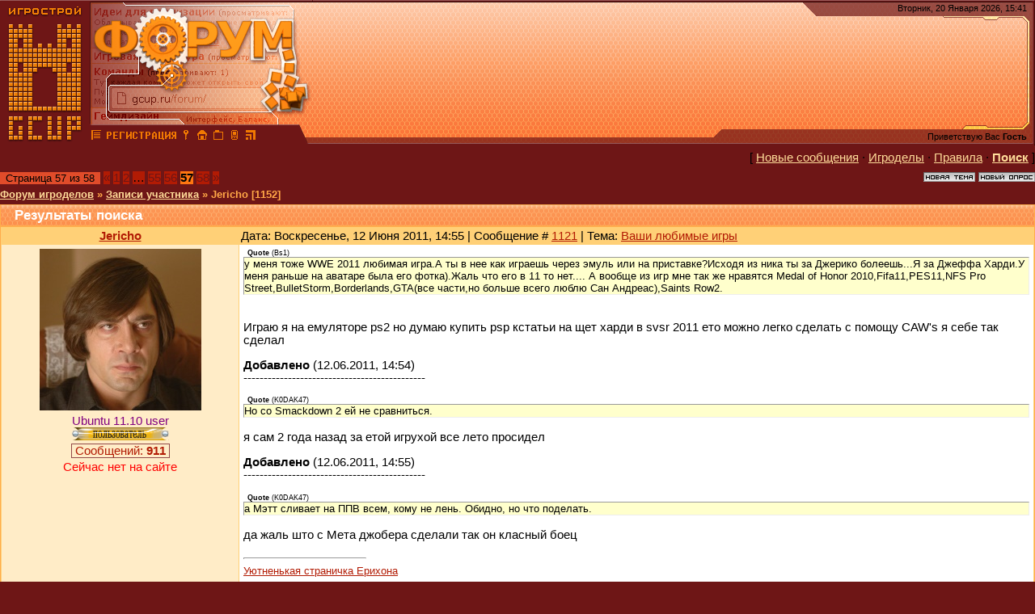

--- FILE ---
content_type: text/html; charset=UTF-8
request_url: https://gcup.ru/forum/0-0-57-42-17603?o3=1
body_size: 17097
content:
<html><head>
<link rel="icon" href="/favicon.ico" type="image/x-icon">
<meta name="viewport" content="width=device-width, initial-scale=1.0">
<title>Записи участника (Jericho) - Форум игроделов</title>
<link type="text/css" rel="stylesheet" href="/_st/my.css" />
<meta name="description" content="Записи участника (Jericho) - Форум игроделов - обсуждаются  для всех, кого интересуют  и создание игр. Открытое общение игроделов и программистов из России и СНГ">
<meta name="keywords" content=", , Делать игры, Создать игру, Разработка игр, Проектирование игр, Конструктор игр, Игровой движок, Написать игру, Скачать игру, 3D Game Engine, 3D Мастер, Скрипт, Flash, Геймкриэйтинг, GameDev">

<script
 async="async"
 src="https://cdn-rtb.sape.ru/rtb-b/js/063/2/63.js"
 type="text/javascript">
</script>

	<link rel="stylesheet" href="/.s/src/base.min.css" />
	<link rel="stylesheet" href="/.s/src/layer5.min.css" />

	<script src="/.s/src/jquery-1.12.4.min.js"></script>
	
	<script src="/.s/src/uwnd.min.js"></script>
	<link rel="stylesheet" href="/.s/src/ulightbox/ulightbox.min.css" />
	<script src="/.s/src/ulightbox/ulightbox.min.js"></script>
	<script>
/* --- UCOZ-JS-DATA --- */
window.uCoz = {"uLightboxType":1,"mod":"fr","ssid":"202006336027237403055","country":"US","sign":{"3125":"Закрыть","7253":"Начать слайд-шоу","5458":"Следующий","7252":"Предыдущий","7251":"Запрошенный контент не может быть загружен. Пожалуйста, попробуйте позже.","7254":"Изменить размер","5255":"Помощник","7287":"Перейти на страницу с фотографией."},"site":{"id":"4gamecreating","domain":"gcup.ru","host":"gamecreating.3dn.ru"},"layerType":5,"language":"ru","module":"forum"};
/* --- UCOZ-JS-CODE --- */

	function Insert(qmid, user, text ) {
		user = user.replace(/\[/g, '\\[').replace(/\]/g, '\\]');
		if ( !!text ) {
			qmid = qmid.replace(/[^0-9]/g, "");
			paste("[quote="+user+";"+qmid+"]"+text+"[/quote]\n", 0);
		} else {
			_uWnd.alert('Выделите текст для цитирования', '', {w:230, h:80, tm:3000});
		}
	}

	function paste(text, flag ) {
		if ( document.selection && flag ) {
			document.addform.message.focus();
			document.addform.document.selection.createRange().text = text;
		} else {
			document.addform.message.value += text;
		}
	}

	function get_selection( ) {
		if ( window.getSelection ) {
			selection = window.getSelection().toString();
		} else if ( document.getSelection ) {
			selection = document.getSelection();
		} else {
			selection = document.selection.createRange().text;
		}
	}

	function pdel(id, n ) {
		if ( confirm('Вы подтверждаете удаление?') ) {
			(window.pDelBut = document.getElementById('dbo' + id))
				&& (pDelBut.width = pDelBut.height = 13) && (pDelBut.src = '/.s/img/ma/m/i2.gif');
			_uPostForm('', {url:'/forum/0-0-' + id + '-8-0-202006336027237403055', 't_pid': n});
		}
	}
$(function() {
		$('#fCode').on('keyup', function(event) {
			try {checkSecure(); } catch(e) {}
		});
	});
	
function loginPopupForm(params = {}) { new _uWnd('LF', ' ', -250, -100, { closeonesc:1, resize:1 }, { url:'/index/40' + (params.urlParams ? '?'+params.urlParams : '') }) }
/* --- UCOZ-JS-END --- */
</script>

	<style>.UhideBlock{display:none; }</style>
	<script type="text/javascript">new Image().src = "//counter.yadro.ru/hit;noadsru?r"+escape(document.referrer)+(screen&&";s"+screen.width+"*"+screen.height+"*"+(screen.colorDepth||screen.pixelDepth))+";u"+escape(document.URL)+";"+Date.now();</script>
</head>

<body style="background: #6e1616; margin:0px; padding:0px">


<table cellpadding="0" cellspacing="0" border="0" width="100%" max-width="1280" height="180" style="background: url('/dis/Dis3.png')">
<tr>
<td width="387" height="180" style="background: url('/dis/DisLF.png')"><table cellpadding="0" cellspacing="0" height="180" border="0"><tr><td valign="top" align="left" style="padding-top: 30px; padding-left: 15px">

</td></tr><tr><td valign="bottom" align="left" style="padding-bottom: 5px; padding-left: 3px;"><a href="/" title="Главная GcUp.ru"><img width=90 height=145 border=0 hspace=8 src="/dis/DisL0.png" onMouseOut=this.src="/dis/DisL0.png" onMouseOver=this.src="/dis/DisL1.png"></a><a href="/forum/" title="Форум игроделов"><img width=16 height=16 border=0 hspace=2 src="/dis/razd.png" onMouseOut=this.src="/dis/razd.png" onMouseOver=this.src="/dis/razd2.png"></a><a href="/index/3" title="Регистрация"><img width=87 height=16 border=0 hspace=2 src="/dis/reg.png" onMouseOut=this.src="/dis/reg.png" onMouseOver=this.src="/dis/reg2.png"></a><a href="javascript:;" rel="nofollow" onclick="loginPopupForm(); return false;" title="Вход"><img width=16 height=16 border=0 hspace=2 src="/dis/vhod.png" onMouseOut=this.src="/dis/vhod.png" onMouseOver=this.src="/dis/vhod2.png"></a><a href="https://gcup.ru" title="Сделать GcUp.ru стартовой страницей" onclick="this.style.behavior='url(#default#homepage)';this.setHomePage(this.href); return false;"><img width=16 height=16 border=0 hspace=2 src="/dis/home.png" onMouseOut=this.src="/dis/home.png" onMouseOver=this.src="/dis/home2.png"></a><a href="https://gcup.ru" title="Закладка GcUp.ru - Всё о создании игр!" rel="sidebar" onclick="if(is_ie){window.external.AddFavorite(this.href,this.title);return false}else if(is_moz||is_ns){alert('Нажмите Ctrl-D');return false;}else if(is_opera)return true;else return false;"><img width=16 height=16 border=0 hspace=2 src="/dis/best.png" onMouseOut=this.src="/dis/best.png" onMouseOver=this.src="/dis/best2.png"></a><a href="/pda" title="PDA-вид"><img width=16 height=16 border=0 hspace=2 src="/dis/pda.png" onMouseOut=this.src="/dis/pda.png" onMouseOver=this.src="/dis/pda2.png"></a><a href="/forum/0-0-0-37" title="RSS"><img width=16 height=16 border=0 hspace=2 src="/dis/rss.png" onMouseOut=this.src="/dis/rss.png" onMouseOver=this.src="/dis/rss2.png"></a>
</td></tr></table></td>
<td>&nbsp;</td>
<td align="right" valign="top" width="407" height="180" style="background: url('/dis/Dis2.png') right no-repeat"><table cellpadding="0" cellspacing="0" height="180" border="0" class="header_table"><tr><td valign="top" align="right" style="padding-top: 4px; font-size:8pt; padding-right: 10px;">Вторник, 20 Января 2026, 15:41
</td></tr><tr><td valign="bottom" align="right" style="padding-bottom: 5px; font-size:8pt; padding-right: 10px;">

<div id="SRTB_874640"></div>

<p>
Приветствую Вас <b>Гость</b> </td></tr></table></td>
</tr></table>
<table cellpadding="0" cellspacing="0" border="0" width="100%" style="padding-left: 0px;padding-right: 0px;"><tr><td align="center">
<table border="0" cellpadding="0" height="30" cellspacing="0" width="100%" align="center">
<tr>
<td align="right">[ <a class="fNavLink" href="/forum/0-0-1-34" rel="nofollow">Новые сообщения</a> &middot; 
<a class="fNavLink" href="/forum/0-0-1-35" rel="nofollow">Игроделы</a> &middot; 
<a class="fNavLink" href="/forum/0-0-0-36" rel="nofollow">Правила</a> &middot; 
<a class="fNavLink" href="/forum/0-0-0-6" rel="nofollow"><b>Поиск</b></a> ]</td>
</tr>
</table>

		

		<table class="ThrTopButtonsTbl" border="0" width="100%" cellspacing="0" cellpadding="0">
			<tr class="ThrTopButtonsRow1">
				<td width="50%" class="ThrTopButtonsCl11">
	<ul class="switches switchesTbl forum-pages">
		<li class="pagesInfo">Страница <span class="curPage">57</span> из <span class="numPages">58</span></li>
		<li class="switch switch-back"><a class="switchBack" href="/forum/0-0-56-42-17603?o3=1" title="Предыдущая"><span>&laquo;</span></a></li> <li class="switch"><a class="switchDigit" href="/forum/0-0-1-42-17603?o3=1">1</a></li>
	<li class="switch"><a class="switchDigit" href="/forum/0-0-2-42-17603?o3=1">2</a></li>
	<li class="switch"><span>&hellip;</span></li>
	<li class="switch"><a class="switchDigit" href="/forum/0-0-55-42-17603?o3=1">55</a></li>
	<li class="switch"><a class="switchDigit" href="/forum/0-0-56-42-17603?o3=1">56</a></li>
	<li class="switchActive">57</li>
	<li class="switch"><a class="switchDigit" href="/forum/0-0-58-42-17603?o3=1">58</a></li> <li class="switch switch-next"><a class="switchNext" href="/forum/0-0-58-42-17603?o3=1" title="Следующая"><span>&raquo;</span></a></li>
	</ul></td>
				<td align="right" class="frmBtns ThrTopButtonsCl12"><div id="frmButns83"> <a href="javascript:;" rel="nofollow" onclick="_uWnd.alert('Необходима авторизация для данного действия. Войдите или зарегистрируйтесь.','',{w:230,h:80,tm:3000});return false;"><img alt="" style="margin:0;padding:0;border:0;" title="Новая тема" src="/.s/img/fr/bt/37/t_new.gif" /></a> <a href="javascript:;" rel="nofollow" onclick="_uWnd.alert('Необходима авторизация для данного действия. Войдите или зарегистрируйтесь.','',{w:230,h:80,tm:3000});return false;"><img alt="" style="margin:0;padding:0;border:0;" title="Новый опрос" src="/.s/img/fr/bt/37/t_poll.gif" /></a></div></td></tr>
			
		</table>
		
	<table class="ThrForumBarTbl" border="0" width="100%" cellspacing="0" cellpadding="0">
		<tr class="ThrForumBarRow1">
			<td class="forumNamesBar ThrForumBarCl11 breadcrumbs" style="padding-top:3px;padding-bottom:5px;">
				<a class="forumBar breadcrumb-item" href="/forum/">Форум игроделов</a> <span class="breadcrumb-sep">&raquo;</span> <a class="forumBar breadcrumb-item" href="/forum/0-0-0-6">Записи участника</a> <span class="breadcrumb-sep">&raquo;</span> <span class="breadcrumb-curr">Jericho [<b>1152</b>]</span>
			</td></tr>
	</table>
		
		<div class="gDivLeft">
	<div class="gDivRight">
		<table class="gTable threadpage-posts-table" border="0" width="100%" cellspacing="1" cellpadding="0">
		<tr>
			<td class="gTableTop">
				<div style="float:right" class="gTopCornerRight"></div>
				<span class="forum-title">Результаты поиска</span>
				</td></tr><tr><td class="postSeparator"></td></tr><tr id="post250039"><td class="postRest1"><table border="0" width="100%" cellspacing="1" cellpadding="2" class="postTable">
<tr><td width="23%" class="postTdTop" align="center"><a class="postUser" href="javascript://" onClick="emoticon('[b]Jericho[/b],');return false;">Jericho</a></td><td class="postTdTop">Дата: Воскресенье, 12 Июня 2011, 14:55 | Сообщение # <a rel="nofollow" name="250039" class="postNumberLink" href="javascript:;" onclick="window.open('https://gcup.ru/forum/19-12-250039-16-1307876148', 'w250039')">1121</a> | Тема: <a rel="nofollow" name="250039" class="postNumberLink" href="javascript:;" onclick="window.open('https://gcup.ru/forum/19-12-250039-16-1307876148', 'w250039')">Ваши любимые игры</a></td></tr>
<tr><td class="postTdInfo" valign="top">
<img title="Jericho" class="userAvatar" border="0" src="/avatar/03/715934.jpg">
<div class="postRankName"><span style=color:purple>Ubuntu 11.10 user</span></div>
<div class="postRankIco"><img alt="" style="margin:0;padding:0;border:0;" name="groupIcon" src="/ico_f/user.gif" title="Пользователи" /></div>

<div class="menuBar">
<a class="menuButton" href="" onclick="return buttonClick(event, 'menu17603');" onmouseover="buttonMouseover(event, 'menu17603');">Сообщений: <b>911</b></a>
</div>
<div id="menu17603" class="menu" onmouseover="menuMouseover(event)">
<a class="menuItem" href="/forum/0-0-1-45-17603?o3=1" title="Список постов пользователя" target="_blank">Все сообщения участника</a>
<div class="menuItemSep"></div>
<a class="menuItem" href="/forum/0-1-1-3-17603" title="Все темы пользователя" target="_blank">Темы участника</a>
<div class="menuItemSep"></div>
<a class="menuItem" href="/forum/0-0-1-3-17603" title="Список тем с постами юзера" target="_blank">Темы с постами юзера</a>
</div>





<div class="statusBlock"><span class="statusOffline">Сейчас нет на сайте</span></div>
 
</td><td class="posttdMessage" valign="top"><span class="ucoz-forum-post" id="ucoz-forum-post-250039" edit-url=""><!--uzquote--><div class="bbQuoteBlock"><div class="bbQuoteName" style="padding-left:5px;font-size:7pt"><b>Quote</b> (<span class="qName"><!--qn-->Bs1<!--/qn--></span>)</div><div class="quoteMessage" style="border:1px inset;max-height:200px;overflow:auto;height:expression(this.scrollHeight<5?this.style.height:scrollHeight>200?'200px':''+(this.scrollHeight+5)+'px');"><!--uzq-->у меня тоже WWE 2011 любимая игра.А ты в нее как играешь через эмуль или на приставке?Исходя из ника ты за Джерико болеешь...Я за Джеффа Харди.У меня раньше на аватаре была его фотка).Жаль что его в 11 то нет.... А вообще из игр мне так же нравятся Medal of Honor 2010,Fifa11,PES11,NFS Pro Street,BulletStorm,Borderlands,GTA(все части,но больше всего люблю Сан Андреас),Saints Row2.<!--/uzq--></div></div><!--/uzquote--> <br /><br /> Играю я на емуляторе ps2 но думаю купить psp кстатьи на щет харди в svsr 2011 ето можно легко сделать с помощу CAW&#39;s я себе так сделал<p><b>Добавлено</b> (12.06.2011, 14:54)<br />---------------------------------------------<br /><!--uzquote--><div class="bbQuoteBlock"><div class="bbQuoteName" style="padding-left:5px;font-size:7pt"><b>Quote</b> (<span class="qName"><!--qn-->K0DAK47<!--/qn--></span>)</div><div class="quoteMessage" style="border:1px inset;max-height:200px;overflow:auto;height:expression(this.scrollHeight<5?this.style.height:scrollHeight>200?'200px':''+(this.scrollHeight+5)+'px');"><!--uzq-->Но со Smackdown 2 ей не сравниться.<!--/uzq--></div></div><!--/uzquote--> <br /> я сам 2 года назад за етой игрухой все лето просидел<p><b>Добавлено</b> (12.06.2011, 14:55)<br />---------------------------------------------<br /><!--uzquote--><div class="bbQuoteBlock"><div class="bbQuoteName" style="padding-left:5px;font-size:7pt"><b>Quote</b> (<span class="qName"><!--qn-->K0DAK47<!--/qn--></span>)</div><div class="quoteMessage" style="border:1px inset;max-height:200px;overflow:auto;height:expression(this.scrollHeight<5?this.style.height:scrollHeight>200?'200px':''+(this.scrollHeight+5)+'px');"><!--uzq-->а Мэтт сливает на ППВ всем, кому не лень. Обидно, но что поделать.<!--/uzq--></div></div><!--/uzquote--> <br /> да жаль што с Мета джобера сделали так он класный боец</span>

<br><hr size="1" width="150" align="left" class="signatureHr"><span class="signatureView"><a class="link" href="http://vk.com/ljericho" rel="nofollow" target="_blank">Уютненькая страничка Ерихона</a> <br /><br /> xxx: Так вы представляете, у него там фрагмент кода в 15 строк повторяется 37 раз. Если вынести в функцию можно сэкономить полтыщи строк! <br /> yyy: это припев. <br /> © Антон Антоненко</span>
</td></tr>
<tr><td class="postBottom" align="center">

</td><td class="postBottom">
<table border="0" width="100%" cellspacing="0" cellpadding="0">
<tr><td><a href="javascript:;" rel="nofollow" onclick="window.open('/index/8-17603', 'up17603', 'scrollbars=1,top=0,left=0,resizable=1,width=700,height=375'); return false;"><img alt="" style="margin:0;padding:0;border:0;" src="/.s/img/fr/bt/37/p_profile.gif" title="Профиль пользователя" /></a>    </td><td align="right" style="padding-right:15px;"></td><td width="2%" nowrap align="right"><a class="goOnTop" href="javascript:scroll(0,0);"><img alt="" style="margin:0;padding:0;border:0;" src="/.s/img/fr/bt/37/p_up.gif" title="Вверх" /></a></td></tr>
</table>
</td></tr></table></td></tr><tr id="post250034"><td class="postFirst"><table border="0" width="100%" cellspacing="1" cellpadding="2" class="postTable">
<tr><td width="23%" class="postTdTop" align="center"><a class="postUser" href="javascript://" onClick="emoticon('[b]Jericho[/b],');return false;">Jericho</a></td><td class="postTdTop">Дата: Воскресенье, 12 Июня 2011, 14:42 | Сообщение # <a rel="nofollow" name="250034" class="postNumberLink" href="javascript:;" onclick="window.open('https://gcup.ru/forum/75-15375-250034-16-1307875339', 'w250034')">1122</a> | Тема: <a rel="nofollow" name="250034" class="postNumberLink" href="javascript:;" onclick="window.open('https://gcup.ru/forum/75-15375-250034-16-1307875339', 'w250034')">Помогите с тайлами</a></td></tr>
<tr><td class="postTdInfo" valign="top">
<img title="Jericho" class="userAvatar" border="0" src="/avatar/03/715934.jpg">
<div class="postRankName"><span style=color:purple>Ubuntu 11.10 user</span></div>
<div class="postRankIco"><img alt="" style="margin:0;padding:0;border:0;" name="groupIcon" src="/ico_f/user.gif" title="Пользователи" /></div>

<div class="menuBar">
<a class="menuButton" href="" onclick="return buttonClick(event, 'menu17603');" onmouseover="buttonMouseover(event, 'menu17603');">Сообщений: <b>911</b></a>
</div>
<div id="menu17603" class="menu" onmouseover="menuMouseover(event)">
<a class="menuItem" href="/forum/0-0-1-45-17603?o3=1" title="Список постов пользователя" target="_blank">Все сообщения участника</a>
<div class="menuItemSep"></div>
<a class="menuItem" href="/forum/0-1-1-3-17603" title="Все темы пользователя" target="_blank">Темы участника</a>
<div class="menuItemSep"></div>
<a class="menuItem" href="/forum/0-0-1-3-17603" title="Список тем с постами юзера" target="_blank">Темы с постами юзера</a>
</div>





<div class="statusBlock"><span class="statusOffline">Сейчас нет на сайте</span></div>
 
</td><td class="posttdMessage" valign="top"><span class="ucoz-forum-post" id="ucoz-forum-post-250034" edit-url="">Помогите как на одной карте использывать несколько наборов тайлов?</span>

<br><hr size="1" width="150" align="left" class="signatureHr"><span class="signatureView"><a class="link" href="http://vk.com/ljericho" rel="nofollow" target="_blank">Уютненькая страничка Ерихона</a> <br /><br /> xxx: Так вы представляете, у него там фрагмент кода в 15 строк повторяется 37 раз. Если вынести в функцию можно сэкономить полтыщи строк! <br /> yyy: это припев. <br /> © Антон Антоненко</span>
</td></tr>
<tr><td class="postBottom" align="center">

</td><td class="postBottom">
<table border="0" width="100%" cellspacing="0" cellpadding="0">
<tr><td><a href="javascript:;" rel="nofollow" onclick="window.open('/index/8-17603', 'up17603', 'scrollbars=1,top=0,left=0,resizable=1,width=700,height=375'); return false;"><img alt="" style="margin:0;padding:0;border:0;" src="/.s/img/fr/bt/37/p_profile.gif" title="Профиль пользователя" /></a>    </td><td align="right" style="padding-right:15px;"></td><td width="2%" nowrap align="right"><a class="goOnTop" href="javascript:scroll(0,0);"><img alt="" style="margin:0;padding:0;border:0;" src="/.s/img/fr/bt/37/p_up.gif" title="Вверх" /></a></td></tr>
</table>
</td></tr></table></td></tr><tr id="post250023"><td class="postRest1"><table border="0" width="100%" cellspacing="1" cellpadding="2" class="postTable">
<tr><td width="23%" class="postTdTop" align="center"><a class="postUser" href="javascript://" onClick="emoticon('[b]Jericho[/b],');return false;">Jericho</a></td><td class="postTdTop">Дата: Воскресенье, 12 Июня 2011, 14:13 | Сообщение # <a rel="nofollow" name="250023" class="postNumberLink" href="javascript:;" onclick="window.open('https://gcup.ru/forum/15-2-250023-16-1307873585', 'w250023')">1123</a> | Тема: <a rel="nofollow" name="250023" class="postNumberLink" href="javascript:;" onclick="window.open('https://gcup.ru/forum/15-2-250023-16-1307873585', 'w250023')">Предложения по улучшению</a></td></tr>
<tr><td class="postTdInfo" valign="top">
<img title="Jericho" class="userAvatar" border="0" src="/avatar/03/715934.jpg">
<div class="postRankName"><span style=color:purple>Ubuntu 11.10 user</span></div>
<div class="postRankIco"><img alt="" style="margin:0;padding:0;border:0;" name="groupIcon" src="/ico_f/user.gif" title="Пользователи" /></div>

<div class="menuBar">
<a class="menuButton" href="" onclick="return buttonClick(event, 'menu17603');" onmouseover="buttonMouseover(event, 'menu17603');">Сообщений: <b>911</b></a>
</div>
<div id="menu17603" class="menu" onmouseover="menuMouseover(event)">
<a class="menuItem" href="/forum/0-0-1-45-17603?o3=1" title="Список постов пользователя" target="_blank">Все сообщения участника</a>
<div class="menuItemSep"></div>
<a class="menuItem" href="/forum/0-1-1-3-17603" title="Все темы пользователя" target="_blank">Темы участника</a>
<div class="menuItemSep"></div>
<a class="menuItem" href="/forum/0-0-1-3-17603" title="Список тем с постами юзера" target="_blank">Темы с постами юзера</a>
</div>





<div class="statusBlock"><span class="statusOffline">Сейчас нет на сайте</span></div>
 
</td><td class="posttdMessage" valign="top"><span class="ucoz-forum-post" id="ucoz-forum-post-250023" edit-url="">Почему в списке 100 самых популярных движков нет unity?</span>

<br><hr size="1" width="150" align="left" class="signatureHr"><span class="signatureView"><a class="link" href="http://vk.com/ljericho" rel="nofollow" target="_blank">Уютненькая страничка Ерихона</a> <br /><br /> xxx: Так вы представляете, у него там фрагмент кода в 15 строк повторяется 37 раз. Если вынести в функцию можно сэкономить полтыщи строк! <br /> yyy: это припев. <br /> © Антон Антоненко</span>
</td></tr>
<tr><td class="postBottom" align="center">

</td><td class="postBottom">
<table border="0" width="100%" cellspacing="0" cellpadding="0">
<tr><td><a href="javascript:;" rel="nofollow" onclick="window.open('/index/8-17603', 'up17603', 'scrollbars=1,top=0,left=0,resizable=1,width=700,height=375'); return false;"><img alt="" style="margin:0;padding:0;border:0;" src="/.s/img/fr/bt/37/p_profile.gif" title="Профиль пользователя" /></a>    </td><td align="right" style="padding-right:15px;"></td><td width="2%" nowrap align="right"><a class="goOnTop" href="javascript:scroll(0,0);"><img alt="" style="margin:0;padding:0;border:0;" src="/.s/img/fr/bt/37/p_up.gif" title="Вверх" /></a></td></tr>
</table>
</td></tr></table></td></tr><tr id="post250022"><td class="postRest2"><table border="0" width="100%" cellspacing="1" cellpadding="2" class="postTable">
<tr><td width="23%" class="postTdTop" align="center"><a class="postUser" href="javascript://" onClick="emoticon('[b]Jericho[/b],');return false;">Jericho</a></td><td class="postTdTop">Дата: Воскресенье, 12 Июня 2011, 14:08 | Сообщение # <a rel="nofollow" name="250022" class="postNumberLink" href="javascript:;" onclick="window.open('https://gcup.ru/forum/10-15370-250022-16-1307873286', 'w250022')">1124</a> | Тема: <a rel="nofollow" name="250022" class="postNumberLink" href="javascript:;" onclick="window.open('https://gcup.ru/forum/10-15370-250022-16-1307873286', 'w250022')">Гильдия 3D RAD</a></td></tr>
<tr><td class="postTdInfo" valign="top">
<img title="Jericho" class="userAvatar" border="0" src="/avatar/03/715934.jpg">
<div class="postRankName"><span style=color:purple>Ubuntu 11.10 user</span></div>
<div class="postRankIco"><img alt="" style="margin:0;padding:0;border:0;" name="groupIcon" src="/ico_f/user.gif" title="Пользователи" /></div>

<div class="menuBar">
<a class="menuButton" href="" onclick="return buttonClick(event, 'menu17603');" onmouseover="buttonMouseover(event, 'menu17603');">Сообщений: <b>911</b></a>
</div>
<div id="menu17603" class="menu" onmouseover="menuMouseover(event)">
<a class="menuItem" href="/forum/0-0-1-45-17603?o3=1" title="Список постов пользователя" target="_blank">Все сообщения участника</a>
<div class="menuItemSep"></div>
<a class="menuItem" href="/forum/0-1-1-3-17603" title="Все темы пользователя" target="_blank">Темы участника</a>
<div class="menuItemSep"></div>
<a class="menuItem" href="/forum/0-0-1-3-17603" title="Список тем с постами юзера" target="_blank">Темы с постами юзера</a>
</div>





<div class="statusBlock"><span class="statusOffline">Сейчас нет на сайте</span></div>
 
</td><td class="posttdMessage" valign="top"><span class="ucoz-forum-post" id="ucoz-forum-post-250022" edit-url=""><!--uzquote--><div class="bbQuoteBlock"><div class="bbQuoteName" style="padding-left:5px;font-size:7pt"><b>Quote</b> (<span class="qName"><!--qn-->K0DAK47<!--/qn--></span>)</div><div class="quoteMessage" style="border:1px inset;max-height:200px;overflow:auto;height:expression(this.scrollHeight<5?this.style.height:scrollHeight>200?'200px':''+(this.scrollHeight+5)+'px');"><!--uzq-->Создание этих гильдий бессмысленно. У нас основные - то гильдии не могут толком развиться, как, например, программистов или художников, а тут это. И кого ты собираешься туда принимать? Бездарей, которые будут притворяться, что умеют работать на радуге? Не, таких гильдии нам не надо.<!--/uzq--></div></div><!--/uzquote--> <br /> Полностю согласен на gcup помоему только гильдия художников прыносит пользу</span>

<br><hr size="1" width="150" align="left" class="signatureHr"><span class="signatureView"><a class="link" href="http://vk.com/ljericho" rel="nofollow" target="_blank">Уютненькая страничка Ерихона</a> <br /><br /> xxx: Так вы представляете, у него там фрагмент кода в 15 строк повторяется 37 раз. Если вынести в функцию можно сэкономить полтыщи строк! <br /> yyy: это припев. <br /> © Антон Антоненко</span>
</td></tr>
<tr><td class="postBottom" align="center">

</td><td class="postBottom">
<table border="0" width="100%" cellspacing="0" cellpadding="0">
<tr><td><a href="javascript:;" rel="nofollow" onclick="window.open('/index/8-17603', 'up17603', 'scrollbars=1,top=0,left=0,resizable=1,width=700,height=375'); return false;"><img alt="" style="margin:0;padding:0;border:0;" src="/.s/img/fr/bt/37/p_profile.gif" title="Профиль пользователя" /></a>    </td><td align="right" style="padding-right:15px;"></td><td width="2%" nowrap align="right"><a class="goOnTop" href="javascript:scroll(0,0);"><img alt="" style="margin:0;padding:0;border:0;" src="/.s/img/fr/bt/37/p_up.gif" title="Вверх" /></a></td></tr>
</table>
</td></tr></table></td></tr><tr id="post250019"><td class="postRest1"><table border="0" width="100%" cellspacing="1" cellpadding="2" class="postTable">
<tr><td width="23%" class="postTdTop" align="center"><a class="postUser" href="javascript://" onClick="emoticon('[b]Jericho[/b],');return false;">Jericho</a></td><td class="postTdTop">Дата: Воскресенье, 12 Июня 2011, 13:59 | Сообщение # <a rel="nofollow" name="250019" class="postNumberLink" href="javascript:;" onclick="window.open('https://gcup.ru/forum/9-15374-250019-16-1307872799', 'w250019')">1125</a> | Тема: <a rel="nofollow" name="250019" class="postNumberLink" href="javascript:;" onclick="window.open('https://gcup.ru/forum/9-15374-250019-16-1307872799', 'w250019')">Ковчег-браузерная игра для ваших телефонов</a></td></tr>
<tr><td class="postTdInfo" valign="top">
<img title="Jericho" class="userAvatar" border="0" src="/avatar/03/715934.jpg">
<div class="postRankName"><span style=color:purple>Ubuntu 11.10 user</span></div>
<div class="postRankIco"><img alt="" style="margin:0;padding:0;border:0;" name="groupIcon" src="/ico_f/user.gif" title="Пользователи" /></div>

<div class="menuBar">
<a class="menuButton" href="" onclick="return buttonClick(event, 'menu17603');" onmouseover="buttonMouseover(event, 'menu17603');">Сообщений: <b>911</b></a>
</div>
<div id="menu17603" class="menu" onmouseover="menuMouseover(event)">
<a class="menuItem" href="/forum/0-0-1-45-17603?o3=1" title="Список постов пользователя" target="_blank">Все сообщения участника</a>
<div class="menuItemSep"></div>
<a class="menuItem" href="/forum/0-1-1-3-17603" title="Все темы пользователя" target="_blank">Темы участника</a>
<div class="menuItemSep"></div>
<a class="menuItem" href="/forum/0-0-1-3-17603" title="Список тем с постами юзера" target="_blank">Темы с постами юзера</a>
</div>





<div class="statusBlock"><span class="statusOffline">Сейчас нет на сайте</span></div>
 
</td><td class="posttdMessage" valign="top"><span class="ucoz-forum-post" id="ucoz-forum-post-250019" edit-url="">Пишы лутше PvE а то засмиют</span>

<br><hr size="1" width="150" align="left" class="signatureHr"><span class="signatureView"><a class="link" href="http://vk.com/ljericho" rel="nofollow" target="_blank">Уютненькая страничка Ерихона</a> <br /><br /> xxx: Так вы представляете, у него там фрагмент кода в 15 строк повторяется 37 раз. Если вынести в функцию можно сэкономить полтыщи строк! <br /> yyy: это припев. <br /> © Антон Антоненко</span>
</td></tr>
<tr><td class="postBottom" align="center">

</td><td class="postBottom">
<table border="0" width="100%" cellspacing="0" cellpadding="0">
<tr><td><a href="javascript:;" rel="nofollow" onclick="window.open('/index/8-17603', 'up17603', 'scrollbars=1,top=0,left=0,resizable=1,width=700,height=375'); return false;"><img alt="" style="margin:0;padding:0;border:0;" src="/.s/img/fr/bt/37/p_profile.gif" title="Профиль пользователя" /></a>    </td><td align="right" style="padding-right:15px;"></td><td width="2%" nowrap align="right"><a class="goOnTop" href="javascript:scroll(0,0);"><img alt="" style="margin:0;padding:0;border:0;" src="/.s/img/fr/bt/37/p_up.gif" title="Вверх" /></a></td></tr>
</table>
</td></tr></table></td></tr><tr id="post249562"><td class="postRest2"><table border="0" width="100%" cellspacing="1" cellpadding="2" class="postTable">
<tr><td width="23%" class="postTdTop" align="center"><a class="postUser" href="javascript://" onClick="emoticon('[b]Jericho[/b],');return false;">Jericho</a></td><td class="postTdTop">Дата: Пятница, 10 Июня 2011, 16:37 | Сообщение # <a rel="nofollow" name="249562" class="postNumberLink" href="javascript:;" onclick="window.open('https://gcup.ru/forum/46-15336-249562-16-1307709421', 'w249562')">1126</a> | Тема: <a rel="nofollow" name="249562" class="postNumberLink" href="javascript:;" onclick="window.open('https://gcup.ru/forum/46-15336-249562-16-1307709421', 'w249562')">Blitz3D - не загружается текстура</a></td></tr>
<tr><td class="postTdInfo" valign="top">
<img title="Jericho" class="userAvatar" border="0" src="/avatar/03/715934.jpg">
<div class="postRankName"><span style=color:purple>Ubuntu 11.10 user</span></div>
<div class="postRankIco"><img alt="" style="margin:0;padding:0;border:0;" name="groupIcon" src="/ico_f/user.gif" title="Пользователи" /></div>

<div class="menuBar">
<a class="menuButton" href="" onclick="return buttonClick(event, 'menu17603');" onmouseover="buttonMouseover(event, 'menu17603');">Сообщений: <b>911</b></a>
</div>
<div id="menu17603" class="menu" onmouseover="menuMouseover(event)">
<a class="menuItem" href="/forum/0-0-1-45-17603?o3=1" title="Список постов пользователя" target="_blank">Все сообщения участника</a>
<div class="menuItemSep"></div>
<a class="menuItem" href="/forum/0-1-1-3-17603" title="Все темы пользователя" target="_blank">Темы участника</a>
<div class="menuItemSep"></div>
<a class="menuItem" href="/forum/0-0-1-3-17603" title="Список тем с постами юзера" target="_blank">Темы с постами юзера</a>
</div>





<div class="statusBlock"><span class="statusOffline">Сейчас нет на сайте</span></div>
 
</td><td class="posttdMessage" valign="top"><span class="ucoz-forum-post" id="ucoz-forum-post-249562" edit-url="">Пешы полную ссылку на текстуру <br /><br /> <b>Добавлено</b> (10.06.2011, 16:37) <br /> --------------------------------------------- <br /> или сохрани в другом формате например JPG</span>

<br><hr size="1" width="150" align="left" class="signatureHr"><span class="signatureView"><a class="link" href="http://vk.com/ljericho" rel="nofollow" target="_blank">Уютненькая страничка Ерихона</a> <br /><br /> xxx: Так вы представляете, у него там фрагмент кода в 15 строк повторяется 37 раз. Если вынести в функцию можно сэкономить полтыщи строк! <br /> yyy: это припев. <br /> © Антон Антоненко</span>
<br><br><div class="edited">Сообщение отредактировал <span class="editedBy">Jericho</span> - <span class="editedTime">Пятница, 10 Июня 2011, 16:37</span></div></td></tr>
<tr><td class="postBottom" align="center">

</td><td class="postBottom">
<table border="0" width="100%" cellspacing="0" cellpadding="0">
<tr><td><a href="javascript:;" rel="nofollow" onclick="window.open('/index/8-17603', 'up17603', 'scrollbars=1,top=0,left=0,resizable=1,width=700,height=375'); return false;"><img alt="" style="margin:0;padding:0;border:0;" src="/.s/img/fr/bt/37/p_profile.gif" title="Профиль пользователя" /></a>    </td><td align="right" style="padding-right:15px;"></td><td width="2%" nowrap align="right"><a class="goOnTop" href="javascript:scroll(0,0);"><img alt="" style="margin:0;padding:0;border:0;" src="/.s/img/fr/bt/37/p_up.gif" title="Вверх" /></a></td></tr>
</table>
</td></tr></table></td></tr><tr id="post249527"><td class="postRest1"><table border="0" width="100%" cellspacing="1" cellpadding="2" class="postTable">
<tr><td width="23%" class="postTdTop" align="center"><a class="postUser" href="javascript://" onClick="emoticon('[b]Jericho[/b],');return false;">Jericho</a></td><td class="postTdTop">Дата: Пятница, 10 Июня 2011, 15:08 | Сообщение # <a rel="nofollow" name="249527" class="postNumberLink" href="javascript:;" onclick="window.open('https://gcup.ru/forum/60-15341-249527-16-1307704126', 'w249527')">1127</a> | Тема: <a rel="nofollow" name="249527" class="postNumberLink" href="javascript:;" onclick="window.open('https://gcup.ru/forum/60-15341-249527-16-1307704126', 'w249527')">Unreal Engine - ПОМОГИТЕ, ТАМ ОШИБКА</a></td></tr>
<tr><td class="postTdInfo" valign="top">
<img title="Jericho" class="userAvatar" border="0" src="/avatar/03/715934.jpg">
<div class="postRankName"><span style=color:purple>Ubuntu 11.10 user</span></div>
<div class="postRankIco"><img alt="" style="margin:0;padding:0;border:0;" name="groupIcon" src="/ico_f/user.gif" title="Пользователи" /></div>

<div class="menuBar">
<a class="menuButton" href="" onclick="return buttonClick(event, 'menu17603');" onmouseover="buttonMouseover(event, 'menu17603');">Сообщений: <b>911</b></a>
</div>
<div id="menu17603" class="menu" onmouseover="menuMouseover(event)">
<a class="menuItem" href="/forum/0-0-1-45-17603?o3=1" title="Список постов пользователя" target="_blank">Все сообщения участника</a>
<div class="menuItemSep"></div>
<a class="menuItem" href="/forum/0-1-1-3-17603" title="Все темы пользователя" target="_blank">Темы участника</a>
<div class="menuItemSep"></div>
<a class="menuItem" href="/forum/0-0-1-3-17603" title="Список тем с постами юзера" target="_blank">Темы с постами юзера</a>
</div>





<div class="statusBlock"><span class="statusOffline">Сейчас нет на сайте</span></div>
 
</td><td class="posttdMessage" valign="top"><span class="ucoz-forum-post" id="ucoz-forum-post-249527" edit-url="">Тоесть ты хотел сказать с UDK? если да то качай с офф сайта тогда ошыбки не должно быть(я проверял)</span>

<br><hr size="1" width="150" align="left" class="signatureHr"><span class="signatureView"><a class="link" href="http://vk.com/ljericho" rel="nofollow" target="_blank">Уютненькая страничка Ерихона</a> <br /><br /> xxx: Так вы представляете, у него там фрагмент кода в 15 строк повторяется 37 раз. Если вынести в функцию можно сэкономить полтыщи строк! <br /> yyy: это припев. <br /> © Антон Антоненко</span>
</td></tr>
<tr><td class="postBottom" align="center">

</td><td class="postBottom">
<table border="0" width="100%" cellspacing="0" cellpadding="0">
<tr><td><a href="javascript:;" rel="nofollow" onclick="window.open('/index/8-17603', 'up17603', 'scrollbars=1,top=0,left=0,resizable=1,width=700,height=375'); return false;"><img alt="" style="margin:0;padding:0;border:0;" src="/.s/img/fr/bt/37/p_profile.gif" title="Профиль пользователя" /></a>    </td><td align="right" style="padding-right:15px;"></td><td width="2%" nowrap align="right"><a class="goOnTop" href="javascript:scroll(0,0);"><img alt="" style="margin:0;padding:0;border:0;" src="/.s/img/fr/bt/37/p_up.gif" title="Вверх" /></a></td></tr>
</table>
</td></tr></table></td></tr><tr id="post249428"><td class="postRest2"><table border="0" width="100%" cellspacing="1" cellpadding="2" class="postTable">
<tr><td width="23%" class="postTdTop" align="center"><a class="postUser" href="javascript://" onClick="emoticon('[b]Jericho[/b],');return false;">Jericho</a></td><td class="postTdTop">Дата: Четверг, 09 Июня 2011, 22:34 | Сообщение # <a rel="nofollow" name="249428" class="postNumberLink" href="javascript:;" onclick="window.open('https://gcup.ru/forum/51-15164-249428-16-1307644486', 'w249428')">1128</a> | Тема: <a rel="nofollow" name="249428" class="postNumberLink" href="javascript:;" onclick="window.open('https://gcup.ru/forum/51-15164-249428-16-1307644486', 'w249428')">Обновленный курс &quot;Создание браузерной ролевой игры&quot;</a></td></tr>
<tr><td class="postTdInfo" valign="top">
<img title="Jericho" class="userAvatar" border="0" src="/avatar/03/715934.jpg">
<div class="postRankName"><span style=color:purple>Ubuntu 11.10 user</span></div>
<div class="postRankIco"><img alt="" style="margin:0;padding:0;border:0;" name="groupIcon" src="/ico_f/user.gif" title="Пользователи" /></div>

<div class="menuBar">
<a class="menuButton" href="" onclick="return buttonClick(event, 'menu17603');" onmouseover="buttonMouseover(event, 'menu17603');">Сообщений: <b>911</b></a>
</div>
<div id="menu17603" class="menu" onmouseover="menuMouseover(event)">
<a class="menuItem" href="/forum/0-0-1-45-17603?o3=1" title="Список постов пользователя" target="_blank">Все сообщения участника</a>
<div class="menuItemSep"></div>
<a class="menuItem" href="/forum/0-1-1-3-17603" title="Все темы пользователя" target="_blank">Темы участника</a>
<div class="menuItemSep"></div>
<a class="menuItem" href="/forum/0-0-1-3-17603" title="Список тем с постами юзера" target="_blank">Темы с постами юзера</a>
</div>





<div class="statusBlock"><span class="statusOffline">Сейчас нет на сайте</span></div>
 
</td><td class="posttdMessage" valign="top"><span class="ucoz-forum-post" id="ucoz-forum-post-249428" edit-url=""><b>ZiPo</b>, У меня есть ети уроки могу дать</span>

<br><hr size="1" width="150" align="left" class="signatureHr"><span class="signatureView"><a class="link" href="http://vk.com/ljericho" rel="nofollow" target="_blank">Уютненькая страничка Ерихона</a> <br /><br /> xxx: Так вы представляете, у него там фрагмент кода в 15 строк повторяется 37 раз. Если вынести в функцию можно сэкономить полтыщи строк! <br /> yyy: это припев. <br /> © Антон Антоненко</span>
</td></tr>
<tr><td class="postBottom" align="center">

</td><td class="postBottom">
<table border="0" width="100%" cellspacing="0" cellpadding="0">
<tr><td><a href="javascript:;" rel="nofollow" onclick="window.open('/index/8-17603', 'up17603', 'scrollbars=1,top=0,left=0,resizable=1,width=700,height=375'); return false;"><img alt="" style="margin:0;padding:0;border:0;" src="/.s/img/fr/bt/37/p_profile.gif" title="Профиль пользователя" /></a>    </td><td align="right" style="padding-right:15px;"></td><td width="2%" nowrap align="right"><a class="goOnTop" href="javascript:scroll(0,0);"><img alt="" style="margin:0;padding:0;border:0;" src="/.s/img/fr/bt/37/p_up.gif" title="Вверх" /></a></td></tr>
</table>
</td></tr></table></td></tr><tr id="post249427"><td class="postRest1"><table border="0" width="100%" cellspacing="1" cellpadding="2" class="postTable">
<tr><td width="23%" class="postTdTop" align="center"><a class="postUser" href="javascript://" onClick="emoticon('[b]Jericho[/b],');return false;">Jericho</a></td><td class="postTdTop">Дата: Четверг, 09 Июня 2011, 22:33 | Сообщение # <a rel="nofollow" name="249427" class="postNumberLink" href="javascript:;" onclick="window.open('https://gcup.ru/forum/59-7695-249427-16-1307644410', 'w249427')">1129</a> | Тема: <a rel="nofollow" name="249427" class="postNumberLink" href="javascript:;" onclick="window.open('https://gcup.ru/forum/59-7695-249427-16-1307644410', 'w249427')">Unity - уроки собранные с интернета.</a></td></tr>
<tr><td class="postTdInfo" valign="top">
<img title="Jericho" class="userAvatar" border="0" src="/avatar/03/715934.jpg">
<div class="postRankName"><span style=color:purple>Ubuntu 11.10 user</span></div>
<div class="postRankIco"><img alt="" style="margin:0;padding:0;border:0;" name="groupIcon" src="/ico_f/user.gif" title="Пользователи" /></div>

<div class="menuBar">
<a class="menuButton" href="" onclick="return buttonClick(event, 'menu17603');" onmouseover="buttonMouseover(event, 'menu17603');">Сообщений: <b>911</b></a>
</div>
<div id="menu17603" class="menu" onmouseover="menuMouseover(event)">
<a class="menuItem" href="/forum/0-0-1-45-17603?o3=1" title="Список постов пользователя" target="_blank">Все сообщения участника</a>
<div class="menuItemSep"></div>
<a class="menuItem" href="/forum/0-1-1-3-17603" title="Все темы пользователя" target="_blank">Темы участника</a>
<div class="menuItemSep"></div>
<a class="menuItem" href="/forum/0-0-1-3-17603" title="Список тем с постами юзера" target="_blank">Темы с постами юзера</a>
</div>





<div class="statusBlock"><span class="statusOffline">Сейчас нет на сайте</span></div>
 
</td><td class="posttdMessage" valign="top"><span class="ucoz-forum-post" id="ucoz-forum-post-249427" edit-url=""><!--uzquote--><div class="bbQuoteBlock"><div class="bbQuoteName" style="padding-left:5px;font-size:7pt"><b>Quote</b> (<span class="qName"><!--qn-->vovchik<!--/qn--></span>)</div><div class="quoteMessage" style="border:1px inset;max-height:200px;overflow:auto;height:expression(this.scrollHeight<5?this.style.height:scrollHeight>200?'200px':''+(this.scrollHeight+5)+'px');"><!--uzq-->OGASODA - это реальный пацан! Его труды очень полезны, советую начинать изучение с его уроков.<!--/uzq--></div></div><!--/uzquote--> <br /><br /> Да его уроки действительно хорошые я сам по них unity изучаю</span>

<br><hr size="1" width="150" align="left" class="signatureHr"><span class="signatureView"><a class="link" href="http://vk.com/ljericho" rel="nofollow" target="_blank">Уютненькая страничка Ерихона</a> <br /><br /> xxx: Так вы представляете, у него там фрагмент кода в 15 строк повторяется 37 раз. Если вынести в функцию можно сэкономить полтыщи строк! <br /> yyy: это припев. <br /> © Антон Антоненко</span>
</td></tr>
<tr><td class="postBottom" align="center">

</td><td class="postBottom">
<table border="0" width="100%" cellspacing="0" cellpadding="0">
<tr><td><a href="javascript:;" rel="nofollow" onclick="window.open('/index/8-17603', 'up17603', 'scrollbars=1,top=0,left=0,resizable=1,width=700,height=375'); return false;"><img alt="" style="margin:0;padding:0;border:0;" src="/.s/img/fr/bt/37/p_profile.gif" title="Профиль пользователя" /></a>    </td><td align="right" style="padding-right:15px;"></td><td width="2%" nowrap align="right"><a class="goOnTop" href="javascript:scroll(0,0);"><img alt="" style="margin:0;padding:0;border:0;" src="/.s/img/fr/bt/37/p_up.gif" title="Вверх" /></a></td></tr>
</table>
</td></tr></table></td></tr><tr id="post249425"><td class="postRest2"><table border="0" width="100%" cellspacing="1" cellpadding="2" class="postTable">
<tr><td width="23%" class="postTdTop" align="center"><a class="postUser" href="javascript://" onClick="emoticon('[b]Jericho[/b],');return false;">Jericho</a></td><td class="postTdTop">Дата: Четверг, 09 Июня 2011, 22:30 | Сообщение # <a rel="nofollow" name="249425" class="postNumberLink" href="javascript:;" onclick="window.open('https://gcup.ru/forum/46-5754-249425-16-1307644221', 'w249425')">1130</a> | Тема: <a rel="nofollow" name="249425" class="postNumberLink" href="javascript:;" onclick="window.open('https://gcup.ru/forum/46-5754-249425-16-1307644221', 'w249425')">Уроки по Blitz 3D. Часть 1.</a></td></tr>
<tr><td class="postTdInfo" valign="top">
<img title="Jericho" class="userAvatar" border="0" src="/avatar/03/715934.jpg">
<div class="postRankName"><span style=color:purple>Ubuntu 11.10 user</span></div>
<div class="postRankIco"><img alt="" style="margin:0;padding:0;border:0;" name="groupIcon" src="/ico_f/user.gif" title="Пользователи" /></div>

<div class="menuBar">
<a class="menuButton" href="" onclick="return buttonClick(event, 'menu17603');" onmouseover="buttonMouseover(event, 'menu17603');">Сообщений: <b>911</b></a>
</div>
<div id="menu17603" class="menu" onmouseover="menuMouseover(event)">
<a class="menuItem" href="/forum/0-0-1-45-17603?o3=1" title="Список постов пользователя" target="_blank">Все сообщения участника</a>
<div class="menuItemSep"></div>
<a class="menuItem" href="/forum/0-1-1-3-17603" title="Все темы пользователя" target="_blank">Темы участника</a>
<div class="menuItemSep"></div>
<a class="menuItem" href="/forum/0-0-1-3-17603" title="Список тем с постами юзера" target="_blank">Темы с постами юзера</a>
</div>





<div class="statusBlock"><span class="statusOffline">Сейчас нет на сайте</span></div>
 
</td><td class="posttdMessage" valign="top"><span class="ucoz-forum-post" id="ucoz-forum-post-249425" edit-url="">Может мне закинуть сюда норм уроки от blitz-school а то ето копирувание справки уже достало</span>

<br><hr size="1" width="150" align="left" class="signatureHr"><span class="signatureView"><a class="link" href="http://vk.com/ljericho" rel="nofollow" target="_blank">Уютненькая страничка Ерихона</a> <br /><br /> xxx: Так вы представляете, у него там фрагмент кода в 15 строк повторяется 37 раз. Если вынести в функцию можно сэкономить полтыщи строк! <br /> yyy: это припев. <br /> © Антон Антоненко</span>
</td></tr>
<tr><td class="postBottom" align="center">

</td><td class="postBottom">
<table border="0" width="100%" cellspacing="0" cellpadding="0">
<tr><td><a href="javascript:;" rel="nofollow" onclick="window.open('/index/8-17603', 'up17603', 'scrollbars=1,top=0,left=0,resizable=1,width=700,height=375'); return false;"><img alt="" style="margin:0;padding:0;border:0;" src="/.s/img/fr/bt/37/p_profile.gif" title="Профиль пользователя" /></a>    </td><td align="right" style="padding-right:15px;"></td><td width="2%" nowrap align="right"><a class="goOnTop" href="javascript:scroll(0,0);"><img alt="" style="margin:0;padding:0;border:0;" src="/.s/img/fr/bt/37/p_up.gif" title="Вверх" /></a></td></tr>
</table>
</td></tr></table></td></tr><tr id="post249421"><td class="postRest1"><table border="0" width="100%" cellspacing="1" cellpadding="2" class="postTable">
<tr><td width="23%" class="postTdTop" align="center"><a class="postUser" href="javascript://" onClick="emoticon('[b]Jericho[/b],');return false;">Jericho</a></td><td class="postTdTop">Дата: Четверг, 09 Июня 2011, 22:22 | Сообщение # <a rel="nofollow" name="249421" class="postNumberLink" href="javascript:;" onclick="window.open('https://gcup.ru/forum/9-14575-249421-16-1307643740', 'w249421')">1131</a> | Тема: <a rel="nofollow" name="249421" class="postNumberLink" href="javascript:;" onclick="window.open('https://gcup.ru/forum/9-14575-249421-16-1307643740', 'w249421')">RPG</a></td></tr>
<tr><td class="postTdInfo" valign="top">
<img title="Jericho" class="userAvatar" border="0" src="/avatar/03/715934.jpg">
<div class="postRankName"><span style=color:purple>Ubuntu 11.10 user</span></div>
<div class="postRankIco"><img alt="" style="margin:0;padding:0;border:0;" name="groupIcon" src="/ico_f/user.gif" title="Пользователи" /></div>

<div class="menuBar">
<a class="menuButton" href="" onclick="return buttonClick(event, 'menu17603');" onmouseover="buttonMouseover(event, 'menu17603');">Сообщений: <b>911</b></a>
</div>
<div id="menu17603" class="menu" onmouseover="menuMouseover(event)">
<a class="menuItem" href="/forum/0-0-1-45-17603?o3=1" title="Список постов пользователя" target="_blank">Все сообщения участника</a>
<div class="menuItemSep"></div>
<a class="menuItem" href="/forum/0-1-1-3-17603" title="Все темы пользователя" target="_blank">Темы участника</a>
<div class="menuItemSep"></div>
<a class="menuItem" href="/forum/0-0-1-3-17603" title="Список тем с постами юзера" target="_blank">Темы с постами юзера</a>
</div>





<div class="statusBlock"><span class="statusOffline">Сейчас нет на сайте</span></div>
 
</td><td class="posttdMessage" valign="top"><span class="ucoz-forum-post" id="ucoz-forum-post-249421" edit-url="">А вообще думаю игра будет кул</span>

<br><hr size="1" width="150" align="left" class="signatureHr"><span class="signatureView"><a class="link" href="http://vk.com/ljericho" rel="nofollow" target="_blank">Уютненькая страничка Ерихона</a> <br /><br /> xxx: Так вы представляете, у него там фрагмент кода в 15 строк повторяется 37 раз. Если вынести в функцию можно сэкономить полтыщи строк! <br /> yyy: это припев. <br /> © Антон Антоненко</span>
</td></tr>
<tr><td class="postBottom" align="center">

</td><td class="postBottom">
<table border="0" width="100%" cellspacing="0" cellpadding="0">
<tr><td><a href="javascript:;" rel="nofollow" onclick="window.open('/index/8-17603', 'up17603', 'scrollbars=1,top=0,left=0,resizable=1,width=700,height=375'); return false;"><img alt="" style="margin:0;padding:0;border:0;" src="/.s/img/fr/bt/37/p_profile.gif" title="Профиль пользователя" /></a>    </td><td align="right" style="padding-right:15px;"></td><td width="2%" nowrap align="right"><a class="goOnTop" href="javascript:scroll(0,0);"><img alt="" style="margin:0;padding:0;border:0;" src="/.s/img/fr/bt/37/p_up.gif" title="Вверх" /></a></td></tr>
</table>
</td></tr></table></td></tr><tr id="post249418"><td class="postRest2"><table border="0" width="100%" cellspacing="1" cellpadding="2" class="postTable">
<tr><td width="23%" class="postTdTop" align="center"><a class="postUser" href="javascript://" onClick="emoticon('[b]Jericho[/b],');return false;">Jericho</a></td><td class="postTdTop">Дата: Четверг, 09 Июня 2011, 22:21 | Сообщение # <a rel="nofollow" name="249418" class="postNumberLink" href="javascript:;" onclick="window.open('https://gcup.ru/forum/13-15331-249418-16-1307643676', 'w249418')">1132</a> | Тема: <a rel="nofollow" name="249418" class="postNumberLink" href="javascript:;" onclick="window.open('https://gcup.ru/forum/13-15331-249418-16-1307643676', 'w249418')">Куплю подпись на форумах</a></td></tr>
<tr><td class="postTdInfo" valign="top">
<img title="Jericho" class="userAvatar" border="0" src="/avatar/03/715934.jpg">
<div class="postRankName"><span style=color:purple>Ubuntu 11.10 user</span></div>
<div class="postRankIco"><img alt="" style="margin:0;padding:0;border:0;" name="groupIcon" src="/ico_f/user.gif" title="Пользователи" /></div>

<div class="menuBar">
<a class="menuButton" href="" onclick="return buttonClick(event, 'menu17603');" onmouseover="buttonMouseover(event, 'menu17603');">Сообщений: <b>911</b></a>
</div>
<div id="menu17603" class="menu" onmouseover="menuMouseover(event)">
<a class="menuItem" href="/forum/0-0-1-45-17603?o3=1" title="Список постов пользователя" target="_blank">Все сообщения участника</a>
<div class="menuItemSep"></div>
<a class="menuItem" href="/forum/0-1-1-3-17603" title="Все темы пользователя" target="_blank">Темы участника</a>
<div class="menuItemSep"></div>
<a class="menuItem" href="/forum/0-0-1-3-17603" title="Список тем с постами юзера" target="_blank">Темы с постами юзера</a>
</div>





<div class="statusBlock"><span class="statusOffline">Сейчас нет на сайте</span></div>
 
</td><td class="posttdMessage" valign="top"><span class="ucoz-forum-post" id="ucoz-forum-post-249418" edit-url=""><!--uzquote--><div class="bbQuoteBlock"><div class="bbQuoteName" style="padding-left:5px;font-size:7pt"><b>Quote</b> (<span class="qName"><!--qn-->den94ka<!--/qn--></span>)</div><div class="quoteMessage" style="border:1px inset;max-height:200px;overflow:auto;height:expression(this.scrollHeight<5?this.style.height:scrollHeight>200?'200px':''+(this.scrollHeight+5)+'px');"><!--uzq-->10 wmr<!--/uzq--></div></div><!--/uzquote--> <br /> А не многовато?</span>

<br><hr size="1" width="150" align="left" class="signatureHr"><span class="signatureView"><a class="link" href="http://vk.com/ljericho" rel="nofollow" target="_blank">Уютненькая страничка Ерихона</a> <br /><br /> xxx: Так вы представляете, у него там фрагмент кода в 15 строк повторяется 37 раз. Если вынести в функцию можно сэкономить полтыщи строк! <br /> yyy: это припев. <br /> © Антон Антоненко</span>
</td></tr>
<tr><td class="postBottom" align="center">

</td><td class="postBottom">
<table border="0" width="100%" cellspacing="0" cellpadding="0">
<tr><td><a href="javascript:;" rel="nofollow" onclick="window.open('/index/8-17603', 'up17603', 'scrollbars=1,top=0,left=0,resizable=1,width=700,height=375'); return false;"><img alt="" style="margin:0;padding:0;border:0;" src="/.s/img/fr/bt/37/p_profile.gif" title="Профиль пользователя" /></a>    </td><td align="right" style="padding-right:15px;"></td><td width="2%" nowrap align="right"><a class="goOnTop" href="javascript:scroll(0,0);"><img alt="" style="margin:0;padding:0;border:0;" src="/.s/img/fr/bt/37/p_up.gif" title="Вверх" /></a></td></tr>
</table>
</td></tr></table></td></tr><tr id="post249389"><td class="postRest1"><table border="0" width="100%" cellspacing="1" cellpadding="2" class="postTable">
<tr><td width="23%" class="postTdTop" align="center"><a class="postUser" href="javascript://" onClick="emoticon('[b]Jericho[/b],');return false;">Jericho</a></td><td class="postTdTop">Дата: Четверг, 09 Июня 2011, 20:40 | Сообщение # <a rel="nofollow" name="249389" class="postNumberLink" href="javascript:;" onclick="window.open('https://gcup.ru/forum/9-14575-249389-16-1307637648', 'w249389')">1133</a> | Тема: <a rel="nofollow" name="249389" class="postNumberLink" href="javascript:;" onclick="window.open('https://gcup.ru/forum/9-14575-249389-16-1307637648', 'w249389')">RPG</a></td></tr>
<tr><td class="postTdInfo" valign="top">
<img title="Jericho" class="userAvatar" border="0" src="/avatar/03/715934.jpg">
<div class="postRankName"><span style=color:purple>Ubuntu 11.10 user</span></div>
<div class="postRankIco"><img alt="" style="margin:0;padding:0;border:0;" name="groupIcon" src="/ico_f/user.gif" title="Пользователи" /></div>

<div class="menuBar">
<a class="menuButton" href="" onclick="return buttonClick(event, 'menu17603');" onmouseover="buttonMouseover(event, 'menu17603');">Сообщений: <b>911</b></a>
</div>
<div id="menu17603" class="menu" onmouseover="menuMouseover(event)">
<a class="menuItem" href="/forum/0-0-1-45-17603?o3=1" title="Список постов пользователя" target="_blank">Все сообщения участника</a>
<div class="menuItemSep"></div>
<a class="menuItem" href="/forum/0-1-1-3-17603" title="Все темы пользователя" target="_blank">Темы участника</a>
<div class="menuItemSep"></div>
<a class="menuItem" href="/forum/0-0-1-3-17603" title="Список тем с постами юзера" target="_blank">Темы с постами юзера</a>
</div>





<div class="statusBlock"><span class="statusOffline">Сейчас нет на сайте</span></div>
 
</td><td class="posttdMessage" valign="top"><span class="ucoz-forum-post" id="ucoz-forum-post-249389" edit-url=""><!--uzquote--><div class="bbQuoteBlock"><div class="bbQuoteName" style="padding-left:5px;font-size:7pt"><b>Quote</b> (<span class="qName"><!--qn-->darthRevan<!--/qn--></span>)</div><div class="quoteMessage" style="border:1px inset;max-height:200px;overflow:auto;height:expression(this.scrollHeight<5?this.style.height:scrollHeight>200?'200px':''+(this.scrollHeight+5)+'px');"><!--uzq-->На чем разрабатывается: секрет фирмы.<!--/uzq--></div></div><!--/uzquote--> <br /> А что тут думать unity 3d угадал?</span>

<br><hr size="1" width="150" align="left" class="signatureHr"><span class="signatureView"><a class="link" href="http://vk.com/ljericho" rel="nofollow" target="_blank">Уютненькая страничка Ерихона</a> <br /><br /> xxx: Так вы представляете, у него там фрагмент кода в 15 строк повторяется 37 раз. Если вынести в функцию можно сэкономить полтыщи строк! <br /> yyy: это припев. <br /> © Антон Антоненко</span>
</td></tr>
<tr><td class="postBottom" align="center">

</td><td class="postBottom">
<table border="0" width="100%" cellspacing="0" cellpadding="0">
<tr><td><a href="javascript:;" rel="nofollow" onclick="window.open('/index/8-17603', 'up17603', 'scrollbars=1,top=0,left=0,resizable=1,width=700,height=375'); return false;"><img alt="" style="margin:0;padding:0;border:0;" src="/.s/img/fr/bt/37/p_profile.gif" title="Профиль пользователя" /></a>    </td><td align="right" style="padding-right:15px;"></td><td width="2%" nowrap align="right"><a class="goOnTop" href="javascript:scroll(0,0);"><img alt="" style="margin:0;padding:0;border:0;" src="/.s/img/fr/bt/37/p_up.gif" title="Вверх" /></a></td></tr>
</table>
</td></tr></table></td></tr><tr id="post249154"><td class="postRest2"><table border="0" width="100%" cellspacing="1" cellpadding="2" class="postTable">
<tr><td width="23%" class="postTdTop" align="center"><a class="postUser" href="javascript://" onClick="emoticon('[b]Jericho[/b],');return false;">Jericho</a></td><td class="postTdTop">Дата: Среда, 08 Июня 2011, 19:24 | Сообщение # <a rel="nofollow" name="249154" class="postNumberLink" href="javascript:;" onclick="window.open('https://gcup.ru/forum/20-705-249154-16-1307546645', 'w249154')">1134</a> | Тема: <a rel="nofollow" name="249154" class="postNumberLink" href="javascript:;" onclick="window.open('https://gcup.ru/forum/20-705-249154-16-1307546645', 'w249154')">Юмор игроделов!</a></td></tr>
<tr><td class="postTdInfo" valign="top">
<img title="Jericho" class="userAvatar" border="0" src="/avatar/03/715934.jpg">
<div class="postRankName"><span style=color:purple>Ubuntu 11.10 user</span></div>
<div class="postRankIco"><img alt="" style="margin:0;padding:0;border:0;" name="groupIcon" src="/ico_f/user.gif" title="Пользователи" /></div>

<div class="menuBar">
<a class="menuButton" href="" onclick="return buttonClick(event, 'menu17603');" onmouseover="buttonMouseover(event, 'menu17603');">Сообщений: <b>911</b></a>
</div>
<div id="menu17603" class="menu" onmouseover="menuMouseover(event)">
<a class="menuItem" href="/forum/0-0-1-45-17603?o3=1" title="Список постов пользователя" target="_blank">Все сообщения участника</a>
<div class="menuItemSep"></div>
<a class="menuItem" href="/forum/0-1-1-3-17603" title="Все темы пользователя" target="_blank">Темы участника</a>
<div class="menuItemSep"></div>
<a class="menuItem" href="/forum/0-0-1-3-17603" title="Список тем с постами юзера" target="_blank">Темы с постами юзера</a>
</div>





<div class="statusBlock"><span class="statusOffline">Сейчас нет на сайте</span></div>
 
</td><td class="posttdMessage" valign="top"><span class="ucoz-forum-post" id="ucoz-forum-post-249154" edit-url=""><!--uzquote--><div class="bbQuoteBlock"><div class="bbQuoteName" style="padding-left:5px;font-size:7pt"><b>Quote</b> (<span class="qName"><!--qn-->FERAMON<!--/qn--></span>)</div><div class="quoteMessage" style="border:1px inset;max-height:200px;overflow:auto;height:expression(this.scrollHeight<5?this.style.height:scrollHeight>200?'200px':''+(this.scrollHeight+5)+'px');"><!--uzq-->А назвал он эту игру "Гомо-инквизиция" ))))<!--/uzq--></div></div><!--/uzquote--> <br /> Я от смеха чуть клаву не сломал <img src="http://s12.ucoz.net/sm/1/biggrin.gif" border="0" align="absmiddle" alt="biggrin" /> <img src="http://s12.ucoz.net/sm/1/biggrin.gif" border="0" align="absmiddle" alt="biggrin" /><p><b>Добавлено</b> (08.06.2011, 19:24)<br />---------------------------------------------<br />а нет всетаки сломал</span>

<br><hr size="1" width="150" align="left" class="signatureHr"><span class="signatureView"><a class="link" href="http://vk.com/ljericho" rel="nofollow" target="_blank">Уютненькая страничка Ерихона</a> <br /><br /> xxx: Так вы представляете, у него там фрагмент кода в 15 строк повторяется 37 раз. Если вынести в функцию можно сэкономить полтыщи строк! <br /> yyy: это припев. <br /> © Антон Антоненко</span>
</td></tr>
<tr><td class="postBottom" align="center">

</td><td class="postBottom">
<table border="0" width="100%" cellspacing="0" cellpadding="0">
<tr><td><a href="javascript:;" rel="nofollow" onclick="window.open('/index/8-17603', 'up17603', 'scrollbars=1,top=0,left=0,resizable=1,width=700,height=375'); return false;"><img alt="" style="margin:0;padding:0;border:0;" src="/.s/img/fr/bt/37/p_profile.gif" title="Профиль пользователя" /></a>    </td><td align="right" style="padding-right:15px;"></td><td width="2%" nowrap align="right"><a class="goOnTop" href="javascript:scroll(0,0);"><img alt="" style="margin:0;padding:0;border:0;" src="/.s/img/fr/bt/37/p_up.gif" title="Вверх" /></a></td></tr>
</table>
</td></tr></table></td></tr><tr id="post249150"><td class="postRest1"><table border="0" width="100%" cellspacing="1" cellpadding="2" class="postTable">
<tr><td width="23%" class="postTdTop" align="center"><a class="postUser" href="javascript://" onClick="emoticon('[b]Jericho[/b],');return false;">Jericho</a></td><td class="postTdTop">Дата: Среда, 08 Июня 2011, 19:08 | Сообщение # <a rel="nofollow" name="249150" class="postNumberLink" href="javascript:;" onclick="window.open('https://gcup.ru/forum/59-7695-249150-16-1307545714', 'w249150')">1135</a> | Тема: <a rel="nofollow" name="249150" class="postNumberLink" href="javascript:;" onclick="window.open('https://gcup.ru/forum/59-7695-249150-16-1307545714', 'w249150')">Unity - уроки собранные с интернета.</a></td></tr>
<tr><td class="postTdInfo" valign="top">
<img title="Jericho" class="userAvatar" border="0" src="/avatar/03/715934.jpg">
<div class="postRankName"><span style=color:purple>Ubuntu 11.10 user</span></div>
<div class="postRankIco"><img alt="" style="margin:0;padding:0;border:0;" name="groupIcon" src="/ico_f/user.gif" title="Пользователи" /></div>

<div class="menuBar">
<a class="menuButton" href="" onclick="return buttonClick(event, 'menu17603');" onmouseover="buttonMouseover(event, 'menu17603');">Сообщений: <b>911</b></a>
</div>
<div id="menu17603" class="menu" onmouseover="menuMouseover(event)">
<a class="menuItem" href="/forum/0-0-1-45-17603?o3=1" title="Список постов пользователя" target="_blank">Все сообщения участника</a>
<div class="menuItemSep"></div>
<a class="menuItem" href="/forum/0-1-1-3-17603" title="Все темы пользователя" target="_blank">Темы участника</a>
<div class="menuItemSep"></div>
<a class="menuItem" href="/forum/0-0-1-3-17603" title="Список тем с постами юзера" target="_blank">Темы с постами юзера</a>
</div>





<div class="statusBlock"><span class="statusOffline">Сейчас нет на сайте</span></div>
 
</td><td class="posttdMessage" valign="top"><span class="ucoz-forum-post" id="ucoz-forum-post-249150" edit-url=""><!--uzquote--><div class="bbQuoteBlock"><div class="bbQuoteName" style="padding-left:5px;font-size:7pt"><b>Quote</b> (<span class="qName"><!--qn-->Eyks001<!--/qn--></span>)</div><div class="quoteMessage" style="border:1px inset;max-height:200px;overflow:auto;height:expression(this.scrollHeight<5?this.style.height:scrollHeight>200?'200px':''+(this.scrollHeight+5)+'px');"><!--uzq-->у него свой сайт есть. Там хотя бы уроки в нужном порядке<!--/uzq--></div></div><!--/uzquote--> <br /> Дык ето то самое што я кидал просто у тебя ссылка на форум а у меня на сам блог</span>

<br><hr size="1" width="150" align="left" class="signatureHr"><span class="signatureView"><a class="link" href="http://vk.com/ljericho" rel="nofollow" target="_blank">Уютненькая страничка Ерихона</a> <br /><br /> xxx: Так вы представляете, у него там фрагмент кода в 15 строк повторяется 37 раз. Если вынести в функцию можно сэкономить полтыщи строк! <br /> yyy: это припев. <br /> © Антон Антоненко</span>
</td></tr>
<tr><td class="postBottom" align="center">

</td><td class="postBottom">
<table border="0" width="100%" cellspacing="0" cellpadding="0">
<tr><td><a href="javascript:;" rel="nofollow" onclick="window.open('/index/8-17603', 'up17603', 'scrollbars=1,top=0,left=0,resizable=1,width=700,height=375'); return false;"><img alt="" style="margin:0;padding:0;border:0;" src="/.s/img/fr/bt/37/p_profile.gif" title="Профиль пользователя" /></a>    </td><td align="right" style="padding-right:15px;"></td><td width="2%" nowrap align="right"><a class="goOnTop" href="javascript:scroll(0,0);"><img alt="" style="margin:0;padding:0;border:0;" src="/.s/img/fr/bt/37/p_up.gif" title="Вверх" /></a></td></tr>
</table>
</td></tr></table></td></tr><tr id="post248983"><td class="postFirst"><table border="0" width="100%" cellspacing="1" cellpadding="2" class="postTable">
<tr><td width="23%" class="postTdTop" align="center"><a class="postUser" href="javascript://" onClick="emoticon('[b]Jericho[/b],');return false;">Jericho</a></td><td class="postTdTop">Дата: Вторник, 07 Июня 2011, 22:12 | Сообщение # <a rel="nofollow" name="248983" class="postNumberLink" href="javascript:;" onclick="window.open('https://gcup.ru/forum/20-15302-248983-16-1307470361', 'w248983')">1136</a> | Тема: <a rel="nofollow" name="248983" class="postNumberLink" href="javascript:;" onclick="window.open('https://gcup.ru/forum/20-15302-248983-16-1307470361', 'w248983')">Реальный зароботок в интернете</a></td></tr>
<tr><td class="postTdInfo" valign="top">
<img title="Jericho" class="userAvatar" border="0" src="/avatar/03/715934.jpg">
<div class="postRankName"><span style=color:purple>Ubuntu 11.10 user</span></div>
<div class="postRankIco"><img alt="" style="margin:0;padding:0;border:0;" name="groupIcon" src="/ico_f/user.gif" title="Пользователи" /></div>

<div class="menuBar">
<a class="menuButton" href="" onclick="return buttonClick(event, 'menu17603');" onmouseover="buttonMouseover(event, 'menu17603');">Сообщений: <b>911</b></a>
</div>
<div id="menu17603" class="menu" onmouseover="menuMouseover(event)">
<a class="menuItem" href="/forum/0-0-1-45-17603?o3=1" title="Список постов пользователя" target="_blank">Все сообщения участника</a>
<div class="menuItemSep"></div>
<a class="menuItem" href="/forum/0-1-1-3-17603" title="Все темы пользователя" target="_blank">Темы участника</a>
<div class="menuItemSep"></div>
<a class="menuItem" href="/forum/0-0-1-3-17603" title="Список тем с постами юзера" target="_blank">Темы с постами юзера</a>
</div>





<div class="statusBlock"><span class="statusOffline">Сейчас нет на сайте</span></div>
 
</td><td class="posttdMessage" valign="top"><span class="ucoz-forum-post" id="ucoz-forum-post-248983" edit-url="">Очень часть в разговорах с людьми слышу, что у них реальные проблемы с деньгами. И доходит до смешного, когда человек говорит, что и 50 рублей для него - запредельная сумма денег. <br /> Решил немного просветить человеков. Дело в том, что многие из вас часами просиживают в интернете болтая в чатах и флудя на форумах. И все потому что нечем заняться, а денег на обучение не хватает. <br /> Как быть? Спешу вас порадовать. Есть выход из вашего положения. Не скажу что он простой и легкий, но зато реально действующий. <br /><br /> Сам я давно зарабатывал в интернете написанием статей на заказ. Сначала это были копейки - 10$ в день, но потом я стал понимать где и что писать, а самое главное зачем. После полугодовой тренировки и поисков своего стиля я стал получать за свои труды 50$ в день, что для нашей страны не такие маленькие деньги. <br /> И это просто за тексты на сайты. <br /><br /> Я не буду вам рассказывать про сто и один сравнительно честный способ заработка в сети. Я не знаю про них. Я знаю про один, которым пользовался и успешно. <br /> Это написание статей на заказ или написание постов на форумах на заказ или написание набора символов с ключевыми словами. Словом - рерайтинг и копирайтинг. <br /><br /> Вот ссылка http://www.textsale.ru/team181584.html <br /><br /> она реферальная пожалуста не обрезайте ее регестрируйтесь по ней ето будет ваша плата за информацыю.</span>

<br><hr size="1" width="150" align="left" class="signatureHr"><span class="signatureView"><a class="link" href="http://vk.com/ljericho" rel="nofollow" target="_blank">Уютненькая страничка Ерихона</a> <br /><br /> xxx: Так вы представляете, у него там фрагмент кода в 15 строк повторяется 37 раз. Если вынести в функцию можно сэкономить полтыщи строк! <br /> yyy: это припев. <br /> © Антон Антоненко</span>
</td></tr>
<tr><td class="postBottom" align="center">

</td><td class="postBottom">
<table border="0" width="100%" cellspacing="0" cellpadding="0">
<tr><td><a href="javascript:;" rel="nofollow" onclick="window.open('/index/8-17603', 'up17603', 'scrollbars=1,top=0,left=0,resizable=1,width=700,height=375'); return false;"><img alt="" style="margin:0;padding:0;border:0;" src="/.s/img/fr/bt/37/p_profile.gif" title="Профиль пользователя" /></a>    </td><td align="right" style="padding-right:15px;"></td><td width="2%" nowrap align="right"><a class="goOnTop" href="javascript:scroll(0,0);"><img alt="" style="margin:0;padding:0;border:0;" src="/.s/img/fr/bt/37/p_up.gif" title="Вверх" /></a></td></tr>
</table>
</td></tr></table></td></tr><tr id="post247975"><td class="postRest1"><table border="0" width="100%" cellspacing="1" cellpadding="2" class="postTable">
<tr><td width="23%" class="postTdTop" align="center"><a class="postUser" href="javascript://" onClick="emoticon('[b]Jericho[/b],');return false;">Jericho</a></td><td class="postTdTop">Дата: Суббота, 04 Июня 2011, 14:00 | Сообщение # <a rel="nofollow" name="247975" class="postNumberLink" href="javascript:;" onclick="window.open('https://gcup.ru/forum/81-12635-247975-16-1307181608', 'w247975')">1137</a> | Тема: <a rel="nofollow" name="247975" class="postNumberLink" href="javascript:;" onclick="window.open('https://gcup.ru/forum/81-12635-247975-16-1307181608', 'w247975')">Что лучше? [Форумная игра]</a></td></tr>
<tr><td class="postTdInfo" valign="top">
<img title="Jericho" class="userAvatar" border="0" src="/avatar/03/715934.jpg">
<div class="postRankName"><span style=color:purple>Ubuntu 11.10 user</span></div>
<div class="postRankIco"><img alt="" style="margin:0;padding:0;border:0;" name="groupIcon" src="/ico_f/user.gif" title="Пользователи" /></div>

<div class="menuBar">
<a class="menuButton" href="" onclick="return buttonClick(event, 'menu17603');" onmouseover="buttonMouseover(event, 'menu17603');">Сообщений: <b>911</b></a>
</div>
<div id="menu17603" class="menu" onmouseover="menuMouseover(event)">
<a class="menuItem" href="/forum/0-0-1-45-17603?o3=1" title="Список постов пользователя" target="_blank">Все сообщения участника</a>
<div class="menuItemSep"></div>
<a class="menuItem" href="/forum/0-1-1-3-17603" title="Все темы пользователя" target="_blank">Темы участника</a>
<div class="menuItemSep"></div>
<a class="menuItem" href="/forum/0-0-1-3-17603" title="Список тем с постами юзера" target="_blank">Темы с постами юзера</a>
</div>





<div class="statusBlock"><span class="statusOffline">Сейчас нет на сайте</span></div>
 
</td><td class="posttdMessage" valign="top"><span class="ucoz-forum-post" id="ucoz-forum-post-247975" edit-url=""><!--uzquote--><div class="bbQuoteBlock"><div class="bbQuoteName" style="padding-left:5px;font-size:7pt"><b>Quote</b> (<span class="qName"><!--qn-->VocalMix<!--/qn--></span>)</div><div class="quoteMessage" style="border:1px inset;max-height:200px;overflow:auto;height:expression(this.scrollHeight<5?this.style.height:scrollHeight>200?'200px':''+(this.scrollHeight+5)+'px');"><!--uzq-->Фрикадельки с гвоздями или конфеты с шипами <!--/uzq--></div></div><!--/uzquote--> <br /><br /> Фрикадельки с гвоздями <br /><br /> USA или Китай?</span>

<br><hr size="1" width="150" align="left" class="signatureHr"><span class="signatureView"><a class="link" href="http://vk.com/ljericho" rel="nofollow" target="_blank">Уютненькая страничка Ерихона</a> <br /><br /> xxx: Так вы представляете, у него там фрагмент кода в 15 строк повторяется 37 раз. Если вынести в функцию можно сэкономить полтыщи строк! <br /> yyy: это припев. <br /> © Антон Антоненко</span>
</td></tr>
<tr><td class="postBottom" align="center">

</td><td class="postBottom">
<table border="0" width="100%" cellspacing="0" cellpadding="0">
<tr><td><a href="javascript:;" rel="nofollow" onclick="window.open('/index/8-17603', 'up17603', 'scrollbars=1,top=0,left=0,resizable=1,width=700,height=375'); return false;"><img alt="" style="margin:0;padding:0;border:0;" src="/.s/img/fr/bt/37/p_profile.gif" title="Профиль пользователя" /></a>    </td><td align="right" style="padding-right:15px;"></td><td width="2%" nowrap align="right"><a class="goOnTop" href="javascript:scroll(0,0);"><img alt="" style="margin:0;padding:0;border:0;" src="/.s/img/fr/bt/37/p_up.gif" title="Вверх" /></a></td></tr>
</table>
</td></tr></table></td></tr><tr id="post247745"><td class="postRest2"><table border="0" width="100%" cellspacing="1" cellpadding="2" class="postTable">
<tr><td width="23%" class="postTdTop" align="center"><a class="postUser" href="javascript://" onClick="emoticon('[b]Jericho[/b],');return false;">Jericho</a></td><td class="postTdTop">Дата: Пятница, 03 Июня 2011, 19:35 | Сообщение # <a rel="nofollow" name="247745" class="postNumberLink" href="javascript:;" onclick="window.open('https://gcup.ru/forum/59-7695-247745-16-1307115347', 'w247745')">1138</a> | Тема: <a rel="nofollow" name="247745" class="postNumberLink" href="javascript:;" onclick="window.open('https://gcup.ru/forum/59-7695-247745-16-1307115347', 'w247745')">Unity - уроки собранные с интернета.</a></td></tr>
<tr><td class="postTdInfo" valign="top">
<img title="Jericho" class="userAvatar" border="0" src="/avatar/03/715934.jpg">
<div class="postRankName"><span style=color:purple>Ubuntu 11.10 user</span></div>
<div class="postRankIco"><img alt="" style="margin:0;padding:0;border:0;" name="groupIcon" src="/ico_f/user.gif" title="Пользователи" /></div>

<div class="menuBar">
<a class="menuButton" href="" onclick="return buttonClick(event, 'menu17603');" onmouseover="buttonMouseover(event, 'menu17603');">Сообщений: <b>911</b></a>
</div>
<div id="menu17603" class="menu" onmouseover="menuMouseover(event)">
<a class="menuItem" href="/forum/0-0-1-45-17603?o3=1" title="Список постов пользователя" target="_blank">Все сообщения участника</a>
<div class="menuItemSep"></div>
<a class="menuItem" href="/forum/0-1-1-3-17603" title="Все темы пользователя" target="_blank">Темы участника</a>
<div class="menuItemSep"></div>
<a class="menuItem" href="/forum/0-0-1-3-17603" title="Список тем с постами юзера" target="_blank">Темы с постами юзера</a>
</div>





<div class="statusBlock"><span class="statusOffline">Сейчас нет на сайте</span></div>
 
</td><td class="posttdMessage" valign="top"><span class="ucoz-forum-post" id="ucoz-forum-post-247745" edit-url=""><!--uzquote--><div class="bbQuoteBlock"><div class="bbQuoteName" style="padding-left:5px;font-size:7pt"><b>Quote</b> (<span class="qName"><!--qn-->xXx996<!--/qn--></span>)</div><div class="quoteMessage" style="border:1px inset;max-height:200px;overflow:auto;height:expression(this.scrollHeight<5?this.style.height:scrollHeight>200?'200px':''+(this.scrollHeight+5)+'px');"><!--uzq-->спс за уроки и за то что подняли кокраз искал<!--/uzq--></div></div><!--/uzquote--> Вот ище уроки от ogasoda по созданию rpg <a class="link" href="/go?http://www.youtube.com/user/ogasoda" title="http://www.youtube.com/user/ogasoda" rel="nofollow" target="_blank">ogasoda</a></span>

<br><hr size="1" width="150" align="left" class="signatureHr"><span class="signatureView"><a class="link" href="http://vk.com/ljericho" rel="nofollow" target="_blank">Уютненькая страничка Ерихона</a> <br /><br /> xxx: Так вы представляете, у него там фрагмент кода в 15 строк повторяется 37 раз. Если вынести в функцию можно сэкономить полтыщи строк! <br /> yyy: это припев. <br /> © Антон Антоненко</span>
</td></tr>
<tr><td class="postBottom" align="center">

</td><td class="postBottom">
<table border="0" width="100%" cellspacing="0" cellpadding="0">
<tr><td><a href="javascript:;" rel="nofollow" onclick="window.open('/index/8-17603', 'up17603', 'scrollbars=1,top=0,left=0,resizable=1,width=700,height=375'); return false;"><img alt="" style="margin:0;padding:0;border:0;" src="/.s/img/fr/bt/37/p_profile.gif" title="Профиль пользователя" /></a>    </td><td align="right" style="padding-right:15px;"></td><td width="2%" nowrap align="right"><a class="goOnTop" href="javascript:scroll(0,0);"><img alt="" style="margin:0;padding:0;border:0;" src="/.s/img/fr/bt/37/p_up.gif" title="Вверх" /></a></td></tr>
</table>
</td></tr></table></td></tr><tr id="post247723"><td class="postRest1"><table border="0" width="100%" cellspacing="1" cellpadding="2" class="postTable">
<tr><td width="23%" class="postTdTop" align="center"><a class="postUser" href="javascript://" onClick="emoticon('[b]Jericho[/b],');return false;">Jericho</a></td><td class="postTdTop">Дата: Пятница, 03 Июня 2011, 18:38 | Сообщение # <a rel="nofollow" name="247723" class="postNumberLink" href="javascript:;" onclick="window.open('https://gcup.ru/forum/64-4180-247723-16-1307111937', 'w247723')">1139</a> | Тема: <a rel="nofollow" name="247723" class="postNumberLink" href="javascript:;" onclick="window.open('https://gcup.ru/forum/64-4180-247723-16-1307111937', 'w247723')">Вопрос по Basic</a></td></tr>
<tr><td class="postTdInfo" valign="top">
<img title="Jericho" class="userAvatar" border="0" src="/avatar/03/715934.jpg">
<div class="postRankName"><span style=color:purple>Ubuntu 11.10 user</span></div>
<div class="postRankIco"><img alt="" style="margin:0;padding:0;border:0;" name="groupIcon" src="/ico_f/user.gif" title="Пользователи" /></div>

<div class="menuBar">
<a class="menuButton" href="" onclick="return buttonClick(event, 'menu17603');" onmouseover="buttonMouseover(event, 'menu17603');">Сообщений: <b>911</b></a>
</div>
<div id="menu17603" class="menu" onmouseover="menuMouseover(event)">
<a class="menuItem" href="/forum/0-0-1-45-17603?o3=1" title="Список постов пользователя" target="_blank">Все сообщения участника</a>
<div class="menuItemSep"></div>
<a class="menuItem" href="/forum/0-1-1-3-17603" title="Все темы пользователя" target="_blank">Темы участника</a>
<div class="menuItemSep"></div>
<a class="menuItem" href="/forum/0-0-1-3-17603" title="Список тем с постами юзера" target="_blank">Темы с постами юзера</a>
</div>





<div class="statusBlock"><span class="statusOffline">Сейчас нет на сайте</span></div>
 
</td><td class="posttdMessage" valign="top"><span class="ucoz-forum-post" id="ucoz-forum-post-247723" edit-url=""><!--uzquote--><div class="bbQuoteBlock"><div class="bbQuoteName" style="padding-left:5px;font-size:7pt"><b>Quote</b> (<span class="qName"><!--qn-->E&#124;&#124;pert<!--/qn--></span>)</div><div class="quoteMessage" style="border:1px inset;max-height:200px;overflow:auto;height:expression(this.scrollHeight<5?this.style.height:scrollHeight>200?'200px':''+(this.scrollHeight+5)+'px');"><!--uzq-->дату 1 поста смотрим?<!--/uzq--></div></div><!--/uzquote--> <br /> Да немного не досмотрел)</span>

<br><hr size="1" width="150" align="left" class="signatureHr"><span class="signatureView"><a class="link" href="http://vk.com/ljericho" rel="nofollow" target="_blank">Уютненькая страничка Ерихона</a> <br /><br /> xxx: Так вы представляете, у него там фрагмент кода в 15 строк повторяется 37 раз. Если вынести в функцию можно сэкономить полтыщи строк! <br /> yyy: это припев. <br /> © Антон Антоненко</span>
</td></tr>
<tr><td class="postBottom" align="center">

</td><td class="postBottom">
<table border="0" width="100%" cellspacing="0" cellpadding="0">
<tr><td><a href="javascript:;" rel="nofollow" onclick="window.open('/index/8-17603', 'up17603', 'scrollbars=1,top=0,left=0,resizable=1,width=700,height=375'); return false;"><img alt="" style="margin:0;padding:0;border:0;" src="/.s/img/fr/bt/37/p_profile.gif" title="Профиль пользователя" /></a>    </td><td align="right" style="padding-right:15px;"></td><td width="2%" nowrap align="right"><a class="goOnTop" href="javascript:scroll(0,0);"><img alt="" style="margin:0;padding:0;border:0;" src="/.s/img/fr/bt/37/p_up.gif" title="Вверх" /></a></td></tr>
</table>
</td></tr></table></td></tr><tr id="post247719"><td class="postRest2"><table border="0" width="100%" cellspacing="1" cellpadding="2" class="postTable">
<tr><td width="23%" class="postTdTop" align="center"><a class="postUser" href="javascript://" onClick="emoticon('[b]Jericho[/b],');return false;">Jericho</a></td><td class="postTdTop">Дата: Пятница, 03 Июня 2011, 18:37 | Сообщение # <a rel="nofollow" name="247719" class="postNumberLink" href="javascript:;" onclick="window.open('https://gcup.ru/forum/19-12-247719-16-1307111855', 'w247719')">1140</a> | Тема: <a rel="nofollow" name="247719" class="postNumberLink" href="javascript:;" onclick="window.open('https://gcup.ru/forum/19-12-247719-16-1307111855', 'w247719')">Ваши любимые игры</a></td></tr>
<tr><td class="postTdInfo" valign="top">
<img title="Jericho" class="userAvatar" border="0" src="/avatar/03/715934.jpg">
<div class="postRankName"><span style=color:purple>Ubuntu 11.10 user</span></div>
<div class="postRankIco"><img alt="" style="margin:0;padding:0;border:0;" name="groupIcon" src="/ico_f/user.gif" title="Пользователи" /></div>

<div class="menuBar">
<a class="menuButton" href="" onclick="return buttonClick(event, 'menu17603');" onmouseover="buttonMouseover(event, 'menu17603');">Сообщений: <b>911</b></a>
</div>
<div id="menu17603" class="menu" onmouseover="menuMouseover(event)">
<a class="menuItem" href="/forum/0-0-1-45-17603?o3=1" title="Список постов пользователя" target="_blank">Все сообщения участника</a>
<div class="menuItemSep"></div>
<a class="menuItem" href="/forum/0-1-1-3-17603" title="Все темы пользователя" target="_blank">Темы участника</a>
<div class="menuItemSep"></div>
<a class="menuItem" href="/forum/0-0-1-3-17603" title="Список тем с постами юзера" target="_blank">Темы с постами юзера</a>
</div>





<div class="statusBlock"><span class="statusOffline">Сейчас нет на сайте</span></div>
 
</td><td class="posttdMessage" valign="top"><span class="ucoz-forum-post" id="ucoz-forum-post-247719" edit-url="">1. Готика <br /> 2. Серия NFS <br /> 3. Петька(все части) <br /> 4. Fallout <br /> 5.Smackdown vs Raw 2011(я фанат рестлинга) <br /> 6.WWE ALLSTARS <br /> Ну и конешно все серия GTA (но особено vice city)<p><b>Добавлено</b> (03.06.2011, 18:33)<br />---------------------------------------------<br />про KOTOR забыл<p><b>Добавлено</b> (03.06.2011, 18:37)<br />---------------------------------------------<br />и про Guitar Hero забыл</span>

<br><hr size="1" width="150" align="left" class="signatureHr"><span class="signatureView"><a class="link" href="http://vk.com/ljericho" rel="nofollow" target="_blank">Уютненькая страничка Ерихона</a> <br /><br /> xxx: Так вы представляете, у него там фрагмент кода в 15 строк повторяется 37 раз. Если вынести в функцию можно сэкономить полтыщи строк! <br /> yyy: это припев. <br /> © Антон Антоненко</span>
</td></tr>
<tr><td class="postBottom" align="center">

</td><td class="postBottom">
<table border="0" width="100%" cellspacing="0" cellpadding="0">
<tr><td><a href="javascript:;" rel="nofollow" onclick="window.open('/index/8-17603', 'up17603', 'scrollbars=1,top=0,left=0,resizable=1,width=700,height=375'); return false;"><img alt="" style="margin:0;padding:0;border:0;" src="/.s/img/fr/bt/37/p_profile.gif" title="Профиль пользователя" /></a>    </td><td align="right" style="padding-right:15px;"></td><td width="2%" nowrap align="right"><a class="goOnTop" href="javascript:scroll(0,0);"><img alt="" style="margin:0;padding:0;border:0;" src="/.s/img/fr/bt/37/p_up.gif" title="Вверх" /></a></td></tr>
</table>
</td></tr></table></td></tr></table></div></div><div class="gDivBottomLeft"></div><div class="gDivBottomCenter"></div><div class="gDivBottomRight"></div>
		<table class="ThrBotTbl" border="0" width="100%" cellspacing="0" cellpadding="0">
			<tr class="ThrBotRow1"><td colspan="2" class="bottomPathBar ThrBotCl11" style="padding-top:2px;">
	<table class="ThrForumBarTbl" border="0" width="100%" cellspacing="0" cellpadding="0">
		<tr class="ThrForumBarRow1">
			<td class="forumNamesBar ThrForumBarCl11 breadcrumbs" style="padding-top:3px;padding-bottom:5px;">
				<a class="forumBar breadcrumb-item" href="/forum/">Форум игроделов</a> <span class="breadcrumb-sep">&raquo;</span> <a class="forumBar breadcrumb-item" href="/forum/0-0-0-6">Записи участника</a> <span class="breadcrumb-sep">&raquo;</span> <span class="breadcrumb-curr">Jericho [<b>1152</b>]</span>
			</td></tr>
	</table></td></tr>
			<tr class="ThrBotRow2"><td class="ThrBotCl21" width="50%">
	<ul class="switches switchesTbl forum-pages">
		<li class="pagesInfo">Страница <span class="curPage">57</span> из <span class="numPages">58</span></li>
		<li class="switch switch-back"><a class="switchBack" href="/forum/0-0-56-42-17603?o3=1" title="Предыдущая"><span>&laquo;</span></a></li> <li class="switch"><a class="switchDigit" href="/forum/0-0-1-42-17603?o3=1">1</a></li>
	<li class="switch"><a class="switchDigit" href="/forum/0-0-2-42-17603?o3=1">2</a></li>
	<li class="switch"><span>&hellip;</span></li>
	<li class="switch"><a class="switchDigit" href="/forum/0-0-55-42-17603?o3=1">55</a></li>
	<li class="switch"><a class="switchDigit" href="/forum/0-0-56-42-17603?o3=1">56</a></li>
	<li class="switchActive">57</li>
	<li class="switch"><a class="switchDigit" href="/forum/0-0-58-42-17603?o3=1">58</a></li> <li class="switch switch-next"><a class="switchNext" href="/forum/0-0-58-42-17603?o3=1" title="Следующая"><span>&raquo;</span></a></li>
	</ul></td><td class="ThrBotCl22" align="right" nowrap="nowrap"><form name="navigation" style="margin:0px"><table class="navigationTbl" border="0" cellspacing="0" cellpadding="0"><tr class="navigationRow1"><td class="fFastNavTd navigationCl11" >
		<select class="fastNav" name="fastnav"><option class="fastNavMain" value="0">Главная страница форума</option><option class="fastNavCat"   value="1">Создание игр и всё, что с этим связано</option><option class="fastNavForum" value="26">&nbsp;&nbsp;&nbsp;&nbsp; Обсуждение геймдева</option><option class="fastNavForum" value="53">&nbsp;&nbsp;&nbsp;&nbsp; Геймдизайн</option><option class="fastNavForum" value="54">&nbsp;&nbsp;&nbsp;&nbsp;&nbsp;&nbsp;&nbsp;&nbsp; Сценарный документ</option><option class="fastNavForum" value="57">&nbsp;&nbsp;&nbsp;&nbsp; Маркетинг игровой индустрии</option><option class="fastNavForum" value="88">&nbsp;&nbsp;&nbsp;&nbsp;&nbsp;&nbsp;&nbsp;&nbsp; Краудфандинг</option><option class="fastNavForum" value="55">&nbsp;&nbsp;&nbsp;&nbsp; Лицензия и Лицензиаты</option><option class="fastNavForum" value="8">&nbsp;&nbsp;&nbsp;&nbsp; Игровая литература</option><option class="fastNavCat"   value="37">Конструкторы игр и лёгкие в освоении системы разработки игр</option><option class="fastNavForum" value="2">&nbsp;&nbsp;&nbsp;&nbsp; Конструкторы игр</option><option class="fastNavForum" value="40">&nbsp;&nbsp;&nbsp;&nbsp;&nbsp;&nbsp;&nbsp;&nbsp; Raycasting Game Maker</option><option class="fastNavForum" value="75">&nbsp;&nbsp;&nbsp;&nbsp;&nbsp;&nbsp;&nbsp;&nbsp; RPG Maker</option><option class="fastNavForum" value="36">&nbsp;&nbsp;&nbsp;&nbsp; Game Maker</option><option class="fastNavForum" value="39">&nbsp;&nbsp;&nbsp;&nbsp; Scirra Construct</option><option class="fastNavForum" value="38">&nbsp;&nbsp;&nbsp;&nbsp; GameGuru / FPS Creator</option><option class="fastNavForum" value="48">&nbsp;&nbsp;&nbsp;&nbsp; Adobe Flash и Создание флэш-игр</option><option class="fastNavForum" value="41">&nbsp;&nbsp;&nbsp;&nbsp; Конструкторы игр жанра Fighting</option><option class="fastNavForum" value="43">&nbsp;&nbsp;&nbsp;&nbsp; Конструкторы OnLine-игр</option><option class="fastNavForum" value="42">&nbsp;&nbsp;&nbsp;&nbsp; ОнЛайн конструкторы игр</option><option class="fastNavForum" value="44">&nbsp;&nbsp;&nbsp;&nbsp; Поиск и выбор конструктора игр</option><option class="fastNavCat"   value="14">Движки для разработки игр и сложные системы разработки</option><option class="fastNavForum" value="3">&nbsp;&nbsp;&nbsp;&nbsp; Общее обсуждение Игровых движков</option><option class="fastNavForum" value="45">&nbsp;&nbsp;&nbsp;&nbsp; 2D-движки для создания игр</option><option class="fastNavForum" value="46">&nbsp;&nbsp;&nbsp;&nbsp; 3D движки для разработки игр</option><option class="fastNavForum" value="58">&nbsp;&nbsp;&nbsp;&nbsp;&nbsp;&nbsp;&nbsp;&nbsp; 3D Rad</option><option class="fastNavForum" value="80">&nbsp;&nbsp;&nbsp;&nbsp;&nbsp;&nbsp;&nbsp;&nbsp; Ogre3D</option><option class="fastNavForum" value="59">&nbsp;&nbsp;&nbsp;&nbsp; Unity</option><option class="fastNavForum" value="60">&nbsp;&nbsp;&nbsp;&nbsp; Unreal Engine</option><option class="fastNavForum" value="84">&nbsp;&nbsp;&nbsp;&nbsp; CryEngine</option><option class="fastNavForum" value="50">&nbsp;&nbsp;&nbsp;&nbsp; Движки для разработки OnLine игр</option><option class="fastNavForum" value="51">&nbsp;&nbsp;&nbsp;&nbsp; Движки для браузерных игр</option><option class="fastNavForum" value="87">&nbsp;&nbsp;&nbsp;&nbsp; Разработка мобильных игр</option><option class="fastNavForum" value="52">&nbsp;&nbsp;&nbsp;&nbsp; Среды разработки и Языки разработки игр</option><option class="fastNavForum" value="49">&nbsp;&nbsp;&nbsp;&nbsp; Blender и BGE</option><option class="fastNavForum" value="47">&nbsp;&nbsp;&nbsp;&nbsp; Поиск и выбор Движков</option><option class="fastNavCat"   value="61">Программирование</option><option class="fastNavForum" value="7">&nbsp;&nbsp;&nbsp;&nbsp; Общие обсуждения программистов</option><option class="fastNavForum" value="62">&nbsp;&nbsp;&nbsp;&nbsp; C/C++</option><option class="fastNavForum" value="63">&nbsp;&nbsp;&nbsp;&nbsp; Delphi/Pascal/Object Pascal</option><option class="fastNavForum" value="64">&nbsp;&nbsp;&nbsp;&nbsp; Basic</option><option class="fastNavForum" value="65">&nbsp;&nbsp;&nbsp;&nbsp; Java</option><option class="fastNavForum" value="66">&nbsp;&nbsp;&nbsp;&nbsp; Программирование .NET</option><option class="fastNavForum" value="79">&nbsp;&nbsp;&nbsp;&nbsp; Скриптовые языки программирования</option><option class="fastNavForum" value="67">&nbsp;&nbsp;&nbsp;&nbsp; Низкоуровневое программирование</option><option class="fastNavCat"   value="29">Ресурсы и Примеры игр</option><option class="fastNavForum" value="30">&nbsp;&nbsp;&nbsp;&nbsp; 3D-моделирование и 3D-графика</option><option class="fastNavForum" value="31">&nbsp;&nbsp;&nbsp;&nbsp; 2D-графика и рисование</option><option class="fastNavForum" value="6">&nbsp;&nbsp;&nbsp;&nbsp; Исходники и примеры</option><option class="fastNavForum" value="35">&nbsp;&nbsp;&nbsp;&nbsp; Звуковое сопровождение игр и Звуковые движки</option><option class="fastNavForum" value="5">&nbsp;&nbsp;&nbsp;&nbsp; Остальные ресурсы</option><option class="fastNavCat"   value="27">Ваши проекты</option><option class="fastNavForum" value="69">&nbsp;&nbsp;&nbsp;&nbsp; Идеи для реализации</option><option class="fastNavForum" value="9">&nbsp;&nbsp;&nbsp;&nbsp; Проекты в разработке</option><option class="fastNavForum" value="28">&nbsp;&nbsp;&nbsp;&nbsp; Готовые проекты</option><option class="fastNavForum" value="74">&nbsp;&nbsp;&nbsp;&nbsp; Разработка движков и сред разработки</option><option class="fastNavForum" value="89">&nbsp;&nbsp;&nbsp;&nbsp; Community Development</option><option class="fastNavCat"   value="34">Команды, услуги и объявления</option><option class="fastNavForum" value="10">&nbsp;&nbsp;&nbsp;&nbsp; Команды</option><option class="fastNavForum" value="12">&nbsp;&nbsp;&nbsp;&nbsp; Вакансии и работа</option><option class="fastNavForum" value="90">&nbsp;&nbsp;&nbsp;&nbsp;&nbsp;&nbsp;&nbsp;&nbsp; Оплачиваемые предложения</option><option class="fastNavForum" value="73">&nbsp;&nbsp;&nbsp;&nbsp; Резюме</option><option class="fastNavForum" value="13">&nbsp;&nbsp;&nbsp;&nbsp; Объявления и реклама</option><option class="fastNavForum" value="91">&nbsp;&nbsp;&nbsp;&nbsp;&nbsp;&nbsp;&nbsp;&nbsp; Сделки игроделов</option><option class="fastNavForum" value="83">&nbsp;&nbsp;&nbsp;&nbsp; Конкурсы и соревнования</option><option class="fastNavCat"   value="32">Hard&#39;n&#39;Soft</option><option class="fastNavForum" value="33">&nbsp;&nbsp;&nbsp;&nbsp; ПК и Железо</option><option class="fastNavForum" value="18">&nbsp;&nbsp;&nbsp;&nbsp; Софт на PC</option><option class="fastNavForum" value="4">&nbsp;&nbsp;&nbsp;&nbsp;&nbsp;&nbsp;&nbsp;&nbsp; Программы в помощь игроделу</option><option class="fastNavForum" value="76">&nbsp;&nbsp;&nbsp;&nbsp;&nbsp;&nbsp;&nbsp;&nbsp; Операционные системы</option><option class="fastNavForum" value="11">&nbsp;&nbsp;&nbsp;&nbsp; Игровые платформы</option><option class="fastNavForum" value="82">&nbsp;&nbsp;&nbsp;&nbsp;&nbsp;&nbsp;&nbsp;&nbsp; Мобильные системы</option><option class="fastNavForum" value="77">&nbsp;&nbsp;&nbsp;&nbsp; Эмуляция</option><option class="fastNavCat"   value="17">Дополнительные темы</option><option class="fastNavForum" value="19">&nbsp;&nbsp;&nbsp;&nbsp; Обсуждение игр</option><option class="fastNavForum" value="86">&nbsp;&nbsp;&nbsp;&nbsp;&nbsp;&nbsp;&nbsp;&nbsp; Онлайн игры</option><option class="fastNavForum" value="25">&nbsp;&nbsp;&nbsp;&nbsp;&nbsp;&nbsp;&nbsp;&nbsp; Моддинг игр</option><option class="fastNavForum" value="92">&nbsp;&nbsp;&nbsp;&nbsp;&nbsp;&nbsp;&nbsp;&nbsp; Настолки</option><option class="fastNavForum" value="56">&nbsp;&nbsp;&nbsp;&nbsp; Вебмастеринг</option><option class="fastNavForum" value="70">&nbsp;&nbsp;&nbsp;&nbsp; Кино и видео</option><option class="fastNavForum" value="71">&nbsp;&nbsp;&nbsp;&nbsp; Музыка и исполнители</option><option class="fastNavForum" value="72">&nbsp;&nbsp;&nbsp;&nbsp; Литература общая</option><option class="fastNavForum" value="81">&nbsp;&nbsp;&nbsp;&nbsp; Форумные игры</option><option class="fastNavForum" value="20">&nbsp;&nbsp;&nbsp;&nbsp; Флейм</option><option class="fastNavForum" value="21">&nbsp;&nbsp;&nbsp;&nbsp; Корзина</option><option class="fastNavCat"   value="22">Комьюнити и сайт GcUp.ru</option><option class="fastNavForum" value="15">&nbsp;&nbsp;&nbsp;&nbsp; Сайт и Комьюнити</option><option class="fastNavForum" value="16">&nbsp;&nbsp;&nbsp;&nbsp; Проекты ресурса</option><option class="fastNavForum" value="68">&nbsp;&nbsp;&nbsp;&nbsp;&nbsp;&nbsp;&nbsp;&nbsp; Пресс-клуб</option><option class="fastNavForum" value="23">&nbsp;&nbsp;&nbsp;&nbsp; Администрация</option></select>
		<input class="fastNav" type="button" value="Ok" onclick="top.location.href='/forum/'+(document.navigation.fastnav.value!='0'?document.navigation.fastnav.value:'');" />
		</td></tr></table></form></td></tr>
			<tr class="ThrBotRow3"><td class="ThrBotCl31"><div class="fFastLogin" style="padding-top:5px;padding-bottom:5px;"><input class="fastLogBt" type="button" value="Быстрый вход" onclick="loginPopupForm();" /></div></td><td class="ThrBotCl32" align="right" nowrap="nowrap"><form method="post" action="/forum/" style="margin:0px"><table class="FastSearchTbl" border="0" cellspacing="0" cellpadding="0"><tr class="FastSearchRow1"><td class="fFastSearchTd FastSearchCl11" >Поиск: <input class="fastSearch" type="text" style="width:150px" name="kw" placeholder="keyword" size="20" maxlength="60" /><input class="fastSearch" type="submit" value="Ok" /></td></tr></table><input type="hidden" name="a" value="6" /></form></td></tr>
		</table>
		<br>
</td></tr></table>

<style>
 .prettyprint {
 width: 700px;
 max-height: 500px;
 overflow-x: auto;
 overflow-y: auto;
 font-size: 12px;
 padding-left: 12px !important;
 padding-right: 12px !important;
 white-space: nowrap !important;
 }

 .posttdMessage img {
 max-width: 700px;
 }

 @media screen and (max-width: 900px) {
 .prettyprint {
 width: 400px;
 font-size: 10px;
 }
 }
</style>

<script>
function Browser() {
var ua, s, i;
this.isIE= false;
this.isOP= false;
this.isNS= false;
this.version = null;
ua = navigator.userAgent;
s = "Opera";
if ((i = ua.indexOf(s)) >= 0) {
this.isOP = true;
this.version = parseFloat(ua.substr(i + s.length));
return;}
s = "Netscape6/";
if ((i = ua.indexOf(s)) >= 0) {
this.isNS = true;
this.version = parseFloat(ua.substr(i + s.length));
return;}
s = "Gecko";
if ((i = ua.indexOf(s)) >= 0) {
this.isNS = true;
this.version = 6.1;
return;}
s = "MSIE";
if ((i = ua.indexOf(s))) {
this.isIE = true;
this.version = parseFloat(ua.substr(i + s.length));
return;}}
var browser = new Browser();
var activeButton = null;
if (browser.isIE)
document.onmousedown = pageMousedown;
else
document.addEventListener("mousedown", pageMousedown, true);
function pageMousedown(event) {
var el;
if (activeButton == null)
return;
if (browser.isIE)
el = window.event.srcElement;
else
el = (event.target.tagName ? event.target : event.target.parentNode);
if (el == activeButton)
return;
if (getContainerWith(el, "DIV", "menu") == null) {
resetButton(activeButton);
activeButton = null;}}
function buttonClick(event, menuId) {
var button;
if (browser.isIE)
button = window.event.srcElement;
else
button = event.currentTarget;
button.blur();
if (button.menu == null) {
button.menu = document.getElementById(menuId);
if (button.menu.isInitialized == null)
menuInit(button.menu);}
if (activeButton != null)
resetButton(activeButton);
if (button != activeButton) {
depressButton(button);
activeButton = button;}
else
activeButton = null;
return false;}
function buttonMouseover(event, menuId) {
var button;
if (browser.isIE)
button = window.event.srcElement;
else
button = event.currentTarget;
if (activeButton != null && activeButton != button)
buttonClick(event, menuId);}
function depressButton(button) {
var x, y;
button.className += " menuButtonActive";
x = getPageOffsetLeft(button);
y = getPageOffsetTop(button) + button.offsetHeight;
if (browser.isIE) {
x += button.offsetParent.clientLeft;
y += button.offsetParent.clientTop;}
button.menu.style.left = x + "px";
button.menu.style.top = y + "px";
button.menu.style.visibility = "visible";}
function resetButton(button) {
removeClassName(button, "menuButtonActive");
if (button.menu != null) {
closeSubMenu(button.menu);
button.menu.style.visibility = "hidden";}}
function menuMouseover(event) {
var menu;
if (browser.isIE)
menu = getContainerWith(window.event.srcElement, "DIV", "menu");
else
menu = event.currentTarget;
if (menu.activeItem != null)
closeSubMenu(menu);}
function menuItemMouseover(event, menuId) {
var item, menu, x, y;
if (browser.isIE)
item = getContainerWith(window.event.srcElement, "A", "menuItem");
else
item = event.currentTarget;
menu = getContainerWith(item, "DIV", "menu");
if (menu.activeItem != null)
closeSubMenu(menu);
menu.activeItem = item;
item.className += " menuItemHighlight";
if (item.subMenu == null) {
item.subMenu = document.getElementById(menuId);
if (item.subMenu.isInitialized == null)
menuInit(item.subMenu);}
x = getPageOffsetLeft(item) + item.offsetWidth;
y = getPageOffsetTop(item);
var maxX, maxY;
if (browser.isIE) {
maxX = Math.max(document.documentElement.scrollLeft, document.body.scrollLeft) +
(document.documentElement.clientWidth != 0 ? document.documentElement.clientWidth : document.body.clientWidth);
maxY = Math.max(document.documentElement.scrollTop, document.body.scrollTop) +
(document.documentElement.clientHeight != 0 ? document.documentElement.clientHeight : document.body.clientHeight);}
if (browser.isOP) {
maxX = document.documentElement.scrollLeft + window.innerWidth;
maxY = document.documentElement.scrollTop + window.innerHeight;}
if (browser.isNS) {
maxX = window.scrollX + window.innerWidth;
maxY = window.scrollY + window.innerHeight;}
maxX -= item.subMenu.offsetWidth;
maxY -= item.subMenu.offsetHeight;
if (x > maxX)
x = Math.max(0, x - item.offsetWidth - item.subMenu.offsetWidth
+ (menu.offsetWidth - item.offsetWidth));
y = Math.max(0, Math.min(y, maxY));
item.subMenu.style.left = x + "px";
item.subMenu.style.top = y + "px";
item.subMenu.style.visibility = "visible";
if (browser.isIE)
window.event.cancelBubble = true;
else
event.stopPropagation();}
function closeSubMenu(menu) {
if (menu == null || menu.activeItem == null)
return;
if (menu.activeItem.subMenu != null) {
closeSubMenu(menu.activeItem.subMenu);
menu.activeItem.subMenu.style.visibility = "hidden";
menu.activeItem.subMenu = null;}
removeClassName(menu.activeItem, "menuItemHighlight");
menu.activeItem = null;}
function menuInit(menu) {
var itemList, spanList;
var textEl, arrowEl;
var itemWidth;
var w, dw;
var i, j;
if (browser.isIE) {
menu.style.lineHeight = "2.5ex";
spanList = menu.getElementsByTagName("SPAN");
for (i = 0; i < spanList.length; i++)
if (hasClassName(spanList[i], "menuItemArrow")) {
spanList[i].style.fontFamily = "Webdings";
spanList[i].firstChild.nodeValue = "4";}}
itemList = menu.getElementsByTagName("A");
if (itemList.length > 0)
itemWidth = itemList[0].offsetWidth;
else
return;
for (i = 0; i < itemList.length; i++) {
spanList = itemList[i].getElementsByTagName("SPAN");
textEl = null;
arrowEl = null;
for (j = 0; j < spanList.length; j++) {
if (hasClassName(spanList[j], "menuItemText"))
textEl = spanList[j];
if (hasClassName(spanList[j], "menuItemArrow")) {
arrowEl = spanList[j];}}
if (textEl != null && arrowEl != null) {
textEl.style.paddingRight = (itemWidth 
- (textEl.offsetWidth + arrowEl.offsetWidth)) + "px";
if (browser.isOP)
arrowEl.style.marginRight = "0px";}}
if (browser.isIE) {
w = itemList[0].offsetWidth;
itemList[0].style.width = w + "px";
dw = itemList[0].offsetWidth - w;
w -= dw;
itemList[0].style.width = w + "px";
}menu.isInitialized = true;}
function getContainerWith(node, tagName, className) {
while (node != null) {
if (node.tagName != null && node.tagName == tagName &&
hasClassName(node, className))
return node;
node = node.parentNode;
}return node;}
function hasClassName(el, name) {
var i, list;
list = el.className.split(" ");
for (i = 0; i < list.length; i++)
if (list[i] == name)
return true;
return false;}
function removeClassName(el, name) {
var i, curList, newList;
if (el.className == null)
return;
newList = new Array();
curList = el.className.split(" ");
for (i = 0; i < curList.length; i++)
if (curList[i] != name)
newList.push(curList[i]);
el.className = newList.join(" ");}
function getPageOffsetLeft(el) {
var x;
x = el.offsetLeft;
if (el.offsetParent != null)
x += getPageOffsetLeft(el.offsetParent);
return x;}
function getPageOffsetTop(el) {
var y;
y = el.offsetTop;
if (el.offsetParent != null)
y += getPageOffsetTop(el.offsetParent);
return y;}
</script>
<!--U1BFOOTER1Z--><table border=0 cellpadding=3 cellspacing=0 width=100% style="background: url('/dis/Dis4.png') #FFAC4C; color: #691400" height=67><tr><td align=center>Все права сохранены. GcUp.ru © 2008-2026
</td><td align=right style="padding-right: 100px">

<script type="text/javascript">
var _tmr = window._tmr || (window._tmr = []);
_tmr.push({id: "1572531", type: "pageView", start: (new Date()).getTime()});
(function (d, w, id) {
 if (d.getElementById(id)) return;
 var ts = d.createElement("script"); ts.type = "text/javascript"; ts.async = true; ts.id = id;
 ts.src = (d.location.protocol == "https:" ? "https:" : "http:") + "//top-fwz1.mail.ru/js/code.js";
 var f = function () {var s = d.getElementsByTagName("script")[0]; s.parentNode.insertBefore(ts, s);};
 if (w.opera == "[object Opera]") { d.addEventListener("DOMContentLoaded", f, false); } else { f(); }
})(document, window, "topmailru-code");
</script><noscript><div style="position:absolute;left:-10000px;">
<img src="//top-fwz1.mail.ru/counter?id=1572531;js=na" style="border:0;" height="1" width="1" />
</div></noscript>
<img src="//top-fwz1.mail.ru/counter?id=1572531;t=494;l=1" style="border:0;" height="31" width="88" alt="Рейтинг" />

<!--LiveInternet counter--><img id="licntE66A" width="1" height="1" style="border:0" 
title="LiveInternet"
src="[data-uri]"
alt=""/><script>(function(d,s){d.getElementById("licntE66A").src=
"https://counter.yadro.ru/hit?t44.6;r"+escape(d.referrer)+
((typeof(s)=="undefined")?"":";s"+s.width+"*"+s.height+"*"+
(s.colorDepth?s.colorDepth:s.pixelDepth))+";u"+escape(d.URL)+
";h"+escape(d.title.substring(0,150))+";"+Math.random()})
(document,screen)</script><!--/LiveInternet-->

<div style="position:fixed;bottom:0;right:0;z-index:99" id="back-top"><a href title="Вверх" rel="nofollow"><img width=64 height=64 border=0 hspace=0 src="/dis/up1.png" onMouseOut=this.src="/dis/up1.png" onMouseOver=this.src="/dis/up2.png"></a></div>
<script>$(document).ready(function(){$('#back-top').hide();$(window).scroll(function () {if ($(this).scrollTop() > 50) {$('#back-top').fadeIn();} else {$('#back-top').slideUp();}});$('#back-top a').click(function () {$('body,html').animate({ scrollTop: 0 }, 500);return false;});});</script>

</td></tr></table>


<script type="text/javascript">
<!--
var _acic={dataProvider:140};(function(){var e=document.createElement("script");e.type="text/javascript";e.async=true;e.src="https://www.acint.net/aci.js";var t=document.getElementsByTagName("script")[0];t.parentNode.insertBefore(e,t)})()
//-->
</script><!--746465555250-->


<style>
 .prettyprint {
 width: 728px !important;
 overflow-x: auto;
 overflow-y: auto;
 max-height:900px;
 font-size: 12px;
 padding-left: 12px !important;
 padding-right: 12px !important;
 white-space: nowrap !important;
 }

 @media screen and (max-width: 960px) {
 .prettyprint {
 width: 400px !important;
 font-size: 10px;
 }
 }
</style>

<script src="https://cdn.rawgit.com/google/code-prettify/master/loader/run_prettify.js?autoload=true&amp;lang=css" defer="defer"></script>

<script>
 function resize() {
 $(".prettyprint").css("width", 700);
 $(".prettyprint").each(function() {
 var parent = $(this).closest(".posttdMessage");
 $(this).css("width", $(parent).width()-24); // 24 - 2*12 padding
 });
 
 $(".posttdMessage img").css("max-width", 700);
 $(".posttdMessage img").each(function() {
 var parent = $(this).closest(".posttdMessage");
 $(this).css("max-width", $(parent).width());
 });
 }
 
 $(window).resize(function() {
 resize();
 });
 
 $(document).ready(function() {
 var langs = ["bsh", "c", "cc", "cpp", "cs", "csh", "cyc", "cv", "htm", "html",
 "java", "js", "m", "mxml", "perl", "pl", "pm", "py", "rb", "sh",
 "xhtml", "xml", "xsl"];

 langs.sort(function(a, b){
 return b.length - a.length; // ASC -> a - b; DESC -> b - a
 });

 $(".codeMessage").each(function() {
 var str = $(this).html();
 var obj = $(this);

 langs.forEach(function(item) {
 var regex = new RegExp("\-"+item);
 str = str.replace(regex, "<span class='prettyprint-lang' lang='"+item+"'></span>");
 });

 $(obj).replaceWith("<pre class=\"prettyprint\">"+str+"<br></pre>");
 });

 $(".prettyprint").each(function() {
 var lang = $(this).find(".prettyprint-lang");

 if ($(lang).length > 0) {
 var langVal = $(lang).attr("lang");
 $(this).addClass("lang-"+langVal);
 }
 });
 
 resize();
 });
</script>


<div id="gamedev" style="display: none">
Разработка компьютерных игр. С чего начать? Это просто! С нуля до разработчика игр: как начать создавать свою игру. Заказать создание игры.

<!-- Yandex.Metrika counter -->
<script type="text/javascript" >
 (function(m,e,t,r,i,k,a){m[i]=m[i]||function(){(m[i].a=m[i].a||[]).push(arguments)};
 m[i].l=1*new Date();k=e.createElement(t),a=e.getElementsByTagName(t)[0],k.async=1,k.src=r,a.parentNode.insertBefore(k,a)})
 (window, document, "script", "https://mc.yandex.ru/metrika/tag.js", "ym");

 ym(72672226, "init", {
 clickmap:true,
 trackLinks:true,
 accurateTrackBounce:true,
 webvisor:true
 });
</script>
<noscript><div><img src="https://mc.yandex.ru/watch/72672226" style="position:absolute; left:-9999px;" alt="" /></div></noscript>
<!-- /Yandex.Metrika counter -->


</div>

</body>
</html><!--/U1BFOOTER1Z-->
<!-- 0.44759 (s722) -->